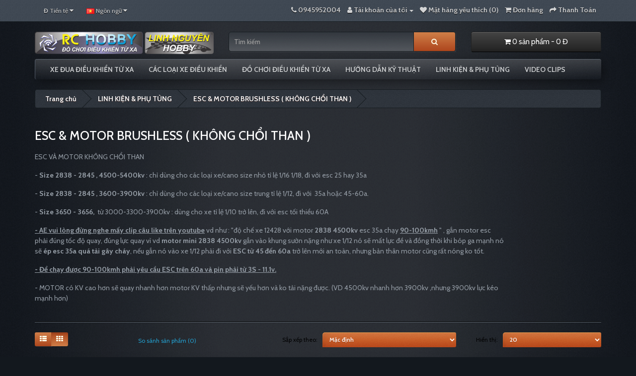

--- FILE ---
content_type: text/html; charset=utf-8
request_url: http://linhnguyenco.com/linhkienrc/esc-motor
body_size: 44470
content:
<!DOCTYPE html>
<!--[if IE]><![endif]-->
<!--[if IE 8 ]><html dir="ltr" lang="vi" class="ie8"><![endif]-->
<!--[if IE 9 ]><html dir="ltr" lang="vi" class="ie9"><![endif]-->
<!--[if (gt IE 9)|!(IE)]><!-->
<html dir="ltr" lang="vi">
<!--<![endif]-->
<head>
<meta charset="UTF-8" />
<meta name="viewport" content="width=device-width, initial-scale=1">
<meta http-equiv="X-UA-Compatible" content="IE=edge">
<title>ESC &amp; MOTOR BRUSHLESS ( KHÔNG CHỔI THAN )</title>
<base href="http://linhnguyenco.com/" /><script src="catalog/view/javascript/jquery/jquery-2.1.1.min.js" type="text/javascript"></script>
<link href="catalog/view/javascript/bootstrap/css/bootstrap.min.css" rel="stylesheet" media="screen" />
<script src="catalog/view/javascript/bootstrap/js/bootstrap.min.js" type="text/javascript"></script>
<link href="catalog/view/javascript/font-awesome/css/font-awesome.min.css" rel="stylesheet" type="text/css" />
<link href="//fonts.googleapis.com/css?family=Open+Sans:400,400i,300,700" rel="stylesheet" type="text/css" />
<link href="catalog/view/theme/dark_velvet/stylesheet/stylesheet.css" rel="stylesheet"><script src="catalog/view/javascript/common.js" type="text/javascript"></script><link href="http://linhnguyenco.com/esc-motor" rel="canonical" /><!-- Google tag (gtag.js) -->
<script async src="https://www.googletagmanager.com/gtag/js?id=G-RR35YML5L8"></script>
<script>
  window.dataLayer = window.dataLayer || [];
  function gtag(){dataLayer.push(arguments);}
  gtag('js', new Date());

  gtag('config', 'G-RR35YML5L8');
</script>

<style>
    html {
  scroll-behavior: smooth;
}
  </style>

<script>
$(window).on('load', function() {

  $(this).impulse();
});
</script>

</head>
<body style="background-color: #13181e;">
    <!----
     <div style="width:100%;background-image: url('http://songdoviet.com/banner-background.jpg');background-color: #2a2a2a;" >
    <div style="width:100%;max-height:200px;align:center;text-align:center;margin:auto;" >
    <a href="http://songdoviet.com" target="blank"><img border="0" alt="Thiết Kế Web" src="http://songdoviet.com/WEB-DESIGN-BANNER.jpg"  style="height:100%;max-width:80%;"></a>
    </div>
  </div>
    ---->
    
      <div class="body_wrap">
    
    
    
    
<nav id="top">
  <div class="container"><div class="pull-left">
  <form action="http://linhnguyenco.com/index.php?route=common/currency/currency" method="post" enctype="multipart/form-data" id="form-currency">
    <div class="btn-group">
      <button class="btn btn-link dropdown-toggle" data-toggle="dropdown"> <strong> Đ</strong> <span class="hidden-xs hidden-sm hidden-md">Tiền tệ</span>&nbsp;<i class="fa fa-caret-down"></i></button>
      <ul class="dropdown-menu">        <li>
          <button class="currency-select btn btn-link btn-block" type="button" name="USD"> $US Dollar</button>
        </li>        <li>
          <button class="currency-select btn btn-link btn-block" type="button" name="VND"> ĐVND</button>
        </li>      </ul>
    </div>
    <input type="hidden" name="code" value="" />
    <input type="hidden" name="redirect" value="http://linhnguyenco.com/linhkienrc/esc-motor" />
  </form>
</div> <div class="pull-left">
  <form action="http://linhnguyenco.com/index.php?route=common/language/language" method="post" enctype="multipart/form-data" id="form-language">
    <div class="btn-group">
      <button class="btn btn-link dropdown-toggle" data-toggle="dropdown"> 
      <img src="catalog/language/vi-vn/vi-vn.png" alt="Vietnamese" title="Vietnamese">      <span class="hidden-xs hidden-sm hidden-md">Ngôn ngữ</span>&nbsp;<i class="fa fa-caret-down"></i></button>
      <ul class="dropdown-menu">        <li>
          <button class="btn btn-link btn-block language-select" type="button" name="vi-vn"><img src="catalog/language/vi-vn/vi-vn.png" alt="Vietnamese" title="Vietnamese" />Vietnamese</button>
        </li>        <li>
          <button class="btn btn-link btn-block language-select" type="button" name="en-gb"><img src="catalog/language/en-gb/en-gb.png" alt="English" title="English" />English</button>
        </li>      </ul>
    </div>
    <input type="hidden" name="code" value="" />
    <input type="hidden" name="redirect" value="http://linhnguyenco.com/linhkienrc/esc-motor" />
  </form>
</div>
    <div id="top-links" class="nav pull-right">
      <ul class="list-inline">
        <li><a href="http://linhnguyenco.com/index.php?route=information/contact"><i class="fa fa-phone"></i></a> <span class="hidden-xs hidden-sm hidden-md">0945952004</span></li>
        <li class="dropdown"><a href="https://linhnguyenco.com/index.php?route=account/account" title="Tài khoản của tôi" class="dropdown-toggle" data-toggle="dropdown"><i class="fa fa-user"></i> <span class="hidden-xs hidden-sm hidden-md">Tài khoản của tôi</span> <span class="caret"></span></a>
          <ul class="dropdown-menu dropdown-menu-right">            <li><a href="https://linhnguyenco.com/index.php?route=account/register">Đăng ký</a></li>
            <li><a href="https://linhnguyenco.com/index.php?route=account/login">Đăng nhập</a></li>          </ul>
        </li>
        <li><a href="https://linhnguyenco.com/index.php?route=account/wishlist" id="wishlist-total" title="Mặt hàng yêu thích (0)"><i class="fa fa-heart"></i> <span class="hidden-xs hidden-sm hidden-md">Mặt hàng yêu thích (0)</span></a></li>
        <li><a href="http://linhnguyenco.com/index.php?route=checkout/cart" title="Đơn hàng"><i class="fa fa-shopping-cart"></i> <span class="hidden-xs hidden-sm hidden-md">Đơn hàng</span></a></li>
        <li><a href="https://linhnguyenco.com/index.php?route=checkout/checkout" title="Thanh Toán"><i class="fa fa-share"></i> <span class="hidden-xs hidden-sm hidden-md">Thanh Toán</span></a></li>
      </ul>
    </div>
  </div>
</nav>
<header>
  <div class="container">
    <div class="row">
      <div class="col-sm-4">
        <div id="logo"><a href="http://linhnguyenco.com/index.php?route=common/home"><img src="http://linhnguyenco.com/image/catalog/logo.png" title="Shop LINH NGUYÊN HOBBY" alt="Shop LINH NGUYÊN HOBBY" class="img-responsive" /></a></div>
      </div>
      <div class="col-sm-5"><div id="search" class="input-group">
  <input type="text" name="search" value="" placeholder="Tìm kiếm" class="form-control input-lg" />
  <span class="input-group-btn">
    <button type="button" class="btn btn-default btn-lg"><i class="fa fa-search"></i></button>
  </span>
</div></div>
      <div class="col-sm-3"><div id="cart" class="btn-group btn-block">
  <button type="button" data-toggle="dropdown" data-loading-text="Đang Xử lý..." class="btn btn-inverse btn-block btn-lg dropdown-toggle"><i class="fa fa-shopping-cart"></i> <span id="cart-total">0 sản phẩm - 0 Đ</span></button>
  <ul class="dropdown-menu pull-right">    <li>
      <p class="text-center">Không có sản phẩm trong giỏ hàng!</p>
    </li>  </ul>
</div>
</div>
    </div>
  </div>
</header><div class="container">
  <nav id="menu" class="navbar">
    <div class="navbar-header"><span id="category" class="visible-xs">Danh mục</span>
      <button type="button" class="btn btn-navbar navbar-toggle" data-toggle="collapse" data-target=".navbar-ex1-collapse"><i class="fa fa-bars"></i></button>
    </div>
    <div class="collapse navbar-collapse navbar-ex1-collapse">
      <ul class="nav navbar-nav">        <li class="dropdown"><a href="http://linhnguyenco.com/xeduadieukhientuxa" class="dropdown-toggle" data-toggle="dropdown">XE ĐUA ĐIỀU KHIỂN TỪ XA</a>
          <div class="dropdown-menu">
            <div class="dropdown-inner">              <ul class="list-unstyled">                <li><a href="http://linhnguyenco.com/xeduadieukhientuxa/ROCK"> XE ĐỊA HÌNH OFFROAD CRAWLER - ROCK CLIMBER</a></li>                <li><a href="http://linhnguyenco.com/xeduadieukhientuxa/ARRMA">ARRMA PRO RACING</a></li>                <li><a href="http://linhnguyenco.com/xeduadieukhientuxa/DHK">DHK RACING PROFESSIONAL</a></li>                <li><a href="http://linhnguyenco.com/xeduadieukhientuxa/xeduamini">DÒNG PHỔ THÔNG - WLTOYS - XK MODELS</a></li>                <li><a href="http://linhnguyenco.com/xeduadieukhientuxa/FSRACING">FS PRO RACING</a></li>                <li><a href="http://linhnguyenco.com/xeduadieukhientuxa/HONGNORRACING">HONGNOR RACING HNR</a></li>                <li><a href="http://linhnguyenco.com/xeduadieukhientuxa/JLB">JLB HOBBY RACING</a></li>                <li><a href="http://linhnguyenco.com/xeduadieukhientuxa/mjx">MJX RC</a></li>                <li><a href="http://linhnguyenco.com/xeduadieukhientuxa/BAJAGIARE">XE CHẠY XĂNG 95 BAJA GIÁ RẺ</a></li>                <li><a href="http://linhnguyenco.com/xeduadieukhientuxa/ZDRACING">XE ĐUA ZD HOBBY RACING</a></li>                <li><a href="http://linhnguyenco.com/xeduadieukhientuxa/xeduadochoitreem">XE ĐUA ĐỒ CHƠI TRẺ EM</a></li>                <li><a href="http://linhnguyenco.com/xeduadieukhientuxa/xechaypinhsp">XE ĐUA CHẠY PIN HISPEED - HSP RACING</a></li>                <li><a href="http://linhnguyenco.com/xeduadieukhientuxa/XECHAYXANG">ROFUN ROVAN SPORT - XE ĐUA CHẠY XĂNG A95</a></li>                <li><a href="http://linhnguyenco.com/xeduadieukhientuxa/hangcaocap">HÀNG CAO CẤP &amp; SIZE LỚN</a></li>              </ul></div>
            <a href="http://linhnguyenco.com/xeduadieukhientuxa" class="see-all">Thấy tất cảXE ĐUA ĐIỀU KHIỂN TỪ XA</a> </div>
        </li>        <li class="dropdown"><a href="http://linhnguyenco.com/XEDIEUKHIEN" class="dropdown-toggle" data-toggle="dropdown">CÁC LOẠI XE ĐIỀU KHIỂN</a>
          <div class="dropdown-menu">
            <div class="dropdown-inner">              <ul class="list-unstyled">                <li><a href="http://linhnguyenco.com/XEDIEUKHIEN/DIEUCANBIET">NHỮNG ĐIỀU CƠ BẢN CẦN BIẾT KHI CHƠI XE</a></li>                <li><a href="http://linhnguyenco.com/XEDIEUKHIEN/phanbiettilexe">PHÂN BIỆT KÍCH THƯỚC TỈ LỆ XE ĐUA RC</a></li>                <li><a href="http://linhnguyenco.com/XEDIEUKHIEN/OFFROAD">XE ĐỊA HÌNH OFFROAD CRAWLER - ROCK CLIMBER</a></li>                <li><a href="http://linhnguyenco.com/XEDIEUKHIEN/xedien-1-8">XE ĐIỆN TỈ LỆ 1/8 - SIZE TIÊU CHUẨN</a></li>                <li><a href="http://linhnguyenco.com/XEDIEUKHIEN/XEDUASIZELON">XE ĐUA TỈ LỆ 1/5 - SIZE KHỦNG LONG</a></li>                <li><a href="http://linhnguyenco.com/XEDIEUKHIEN/xedien-1-10">XE ĐIỆN TỈ LỆ 1/10 - 1/12 - SIZE NHỎ</a></li>                <li><a href="http://linhnguyenco.com/XEDIEUKHIEN/xedien-1-18">XE ĐIỆN TỈ LỆ 1/16 - 1/18 - SIZE TÍ NỊ</a></li>              </ul></div>
            <a href="http://linhnguyenco.com/XEDIEUKHIEN" class="see-all">Thấy tất cảCÁC LOẠI XE ĐIỀU KHIỂN</a> </div>
        </li>        <li class="dropdown"><a href="http://linhnguyenco.com/DOCHOIDIEUKHIENTUXA" class="dropdown-toggle" data-toggle="dropdown">ĐỒ CHƠI ĐIỀU KHIỂN TỪ XA</a>
          <div class="dropdown-menu">
            <div class="dropdown-inner">              <ul class="list-unstyled">                <li><a href="http://linhnguyenco.com/DOCHOIDIEUKHIENTUXA/TAUDIEUKHIENTUXA">TÀU CANO ĐIỀU KHIỂN TỪ XA</a></li>                <li><a href="http://linhnguyenco.com/DOCHOIDIEUKHIENTUXA/XECONGTRINH">XE CÔNG TRÌNH ĐIỀU KHIỂN</a></li>                <li><a href="http://linhnguyenco.com/DOCHOIDIEUKHIENTUXA/XETANGDIEUKHIENTUXA">XE TĂNG ĐIỀU KHIỂN TỪ XA</a></li>                <li><a href="http://linhnguyenco.com/DOCHOIDIEUKHIENTUXA/CRAWLERS">XE ĐỊA HÌNH OFFROAD CRAWLER - ROCK CLIMBER</a></li>              </ul></div>
            <a href="http://linhnguyenco.com/DOCHOIDIEUKHIENTUXA" class="see-all">Thấy tất cảĐỒ CHƠI ĐIỀU KHIỂN TỪ XA</a> </div>
        </li>        <li class="dropdown"><a href="http://linhnguyenco.com/HUONGDANKYTHUAT" class="dropdown-toggle" data-toggle="dropdown">HƯỚNG DẪN KỸ THUẬT</a>
          <div class="dropdown-menu">
            <div class="dropdown-inner">              <ul class="list-unstyled">                <li><a href="http://linhnguyenco.com/HUONGDANKYTHUAT/KIENTHUCCOBAN">KIẾN THỨC CƠ BẢN</a></li>                <li><a href="http://linhnguyenco.com/HUONGDANKYTHUAT/cachsuachuaxe">CÁCH SỬA CHỮA THÁO LẮP XE</a></li>                <li><a href="http://linhnguyenco.com/HUONGDANKYTHUAT/huongdannomay">HƯỚNG DẪN ROĐAI - NỔ MÁY XE NITRO</a></li>                <li><a href="http://linhnguyenco.com/HUONGDANKYTHUAT/HUONGDANBAJA">HƯỚNG DẪN SỬ DỤNG XE BAJA XĂNG 95 &amp; MÁY 2 THÌ</a></li>                <li><a href="http://linhnguyenco.com/HUONGDANKYTHUAT/NANGCAPXE">DỊCH VỤ SỬA CHỮA &amp; NÂNG CẤP XE</a></li>              </ul></div>
            <a href="http://linhnguyenco.com/HUONGDANKYTHUAT" class="see-all">Thấy tất cảHƯỚNG DẪN KỸ THUẬT</a> </div>
        </li>        <li class="dropdown"><a href="http://linhnguyenco.com/linhkienrc" class="dropdown-toggle" data-toggle="dropdown">LINH KIỆN &amp; PHỤ TÙNG</a>
          <div class="dropdown-menu">
            <div class="dropdown-inner">              <ul class="list-unstyled">                <li><a href="http://linhnguyenco.com/linhkienrc/banhxedua">BÁNH XE ĐUA - CAR WHEELS &amp; TIRES</a></li>                <li><a href="http://linhnguyenco.com/linhkienrc/remote-controller-txrx">Bộ điều khiển TX RX - Remote controller</a></li>                <li><a href="http://linhnguyenco.com/linhkienrc/carbody">BODY XE - CAR BODY - VỎ NGOÀI THAY THẾ CHO XE</a></li>                <li><a href="http://linhnguyenco.com/linhkienrc/esc-motor">ESC &amp; MOTOR BRUSHLESS ( KHÔNG CHỔI THAN )</a></li>                <li><a href="http://linhnguyenco.com/linhkienrc/denled">Phụ kiện &amp; đèn LED</a></li>                <li><a href="http://linhnguyenco.com/linhkienrc/LINHKIENTAU">PHỤ TÙNG LINH KIỆN TÀU CANO</a></li>                <li><a href="http://linhnguyenco.com/linhkienrc/PHUTUNGXEBAJA">PHỤ TÙNG XE BAJA 1/5 MÁY XĂNG 95</a></li>                <li><a href="http://linhnguyenco.com/linhkienrc/PHUTUNGXETANG">PHỤ TÙNG XE TĂNG - XE XÚC</a></li>                <li><a href="http://linhnguyenco.com/linhkienrc/PHUTUNG110">PHỤ TÙNG XE TỈ LỆ 1/10</a></li>                <li><a href="http://linhnguyenco.com/linhkienrc/PHUTUNG112">PHỤ TÙNG XE TỈ LỆ 1/12</a></li>                <li><a href="http://linhnguyenco.com/linhkienrc/PHUTUNG118">PHỤ TÙNG XE TỈ LỆ 1/18</a></li>                <li><a href="http://linhnguyenco.com/linhkienrc/PHUTUNG18">PHỤ TÙNG XE TỈ LỆ 1/8</a></li>                <li><a href="http://linhnguyenco.com/linhkienrc/pinsac">PIN &amp; SẠC - BATTERY &amp; CHARGER</a></li>                <li><a href="http://linhnguyenco.com/linhkienrc/SERVO">SERVO - SERVO GA - SERVO BẺ LÁI</a></li>                <li><a href="http://linhnguyenco.com/index.php?route=product/category&amp;path=25_29">LINH KIỆN FLYCAM</a></li>                <li><a href="http://linhnguyenco.com/linhkienrc/linhkienxedua">LINH KIỆN XE ĐUA - RC CAR PARTS</a></li>              </ul></div>
            <a href="http://linhnguyenco.com/linhkienrc" class="see-all">Thấy tất cảLINH KIỆN &amp; PHỤ TÙNG</a> </div>
        </li>        <li class="dropdown"><a href="http://linhnguyenco.com/video" class="dropdown-toggle" data-toggle="dropdown">VIDEO CLIPS</a>
          <div class="dropdown-menu">
            <div class="dropdown-inner">              <ul class="list-unstyled">                <li><a href="http://linhnguyenco.com/video/CHOIXECONGTRINH">CHƠI XE CÔNG TRÌNH</a></li>                <li><a href="http://linhnguyenco.com/video/CHOIXETANG">CHƠI XE TĂNG</a></li>                <li><a href="http://linhnguyenco.com/index.php?route=product/category&amp;path=140_141">TEAM RC PHẠM HÙNG CŨ</a></li>                <li><a href="http://linhnguyenco.com/index.php?route=product/category&amp;path=140_142">TEAM TÀU RC NHÀ BÈ</a></li>                <li><a href="http://linhnguyenco.com/video/cliptest">VIDEO CLIP TEST XE</a></li>                <li><a href="http://linhnguyenco.com/video/CLBXEDUA">TEAM RC NAM SÀI GÒN</a></li>              </ul></div>
            <a href="http://linhnguyenco.com/video" class="see-all">Thấy tất cảVIDEO CLIPS</a> </div>
        </li>      </ul>
    </div>
  </nav>
</div> 

<div id="product-category" class="container">
  <ul class="breadcrumb">    <li><a href="http://linhnguyenco.com/index.php?route=common/home">Trang chủ</a></li>    <li><a href="http://linhnguyenco.com/linhkienrc">LINH KIỆN &amp; PHỤ TÙNG</a></li>    <li><a href="http://linhnguyenco.com/linhkienrc/esc-motor">ESC &amp; MOTOR BRUSHLESS ( KHÔNG CHỔI THAN )</a></li>  </ul>
  <div class="row">    <div id="content" class="col-sm-12">
      <h2>ESC &amp; MOTOR BRUSHLESS ( KHÔNG CHỔI THAN )</h2>      <div class="row">        <div class="col-sm-10"><p>ESC VÀ MOTOR KHÔNG CHỔI THAN</p><p>-&nbsp;<span style="font-weight: bold;">Size 2838 - 2845 , 4500-5400kv</span>&nbsp;: chỉ dùng cho các loại xe/cano size nhỏ tỉ lệ 1/16 1/18, đi với esc 25 hay 35a</p><p>-&nbsp;<span style="font-weight: bold;">Size 2838 - 2845 , 3600-3900kv</span>&nbsp;: chỉ dùng cho các loại xe/cano size trung tỉ lệ 1/12, đi với&nbsp; 35a hoặc 45-60a.<br></p><p>-&nbsp;<span style="font-weight: bold;">Size 3650 - 3656,</span>&nbsp; từ 3000-3300-3900kv : dùng cho xe tỉ lệ 1/10 trở lên, đi với esc tối thiểu 60A</p><p><span style="font-weight: bold; text-decoration-line: underline;">- AE vui lòng đừng nghe mấy clip câu like trên youtube</span>&nbsp;vd như : "độ chế xe 12428 với motor<span style="font-weight: bold;">&nbsp;2838 4500kv</span>&nbsp;esc 35a chạy&nbsp;<span style="font-weight: bold; text-decoration-line: underline;">90-100kmh</span>&nbsp;" , gắn motor esc phải đúng tốc độ quay, đúng lực quay vì vd&nbsp;<span style="font-weight: bold;">motor mini 2838 4500kv</span>&nbsp;gắn vào khung sườn nặng như xe 1/12 nó sẽ mất lực đề và đồng thời khi bóp ga mạnh nó sẽ<span style="font-weight: bold;">&nbsp;ép esc 35a quá tải gây cháy</span>, nếu gắn nó vào xe 1/12 phải đi với&nbsp;<span style="font-weight: bold;">ESC từ 45 đến 60a&nbsp;</span>trở lên mới an toàn, nhưng bản thân motor cũng rất nóng ko tốt.</p><p><span style="font-weight: bold; text-decoration-line: underline;">- Để chạy được 90-100kmh phải yêu cầu ESC trên 60a và pin phải từ 3S - 11.1v.</span></p><p>- MOTOR có KV cao hơn sẽ quay nhanh hơn motor KV thấp nhưng sẽ yếu hơn và ko tải nặng được. (VD 4500kv nhanh hơn 3900kv ,nhưng 3900kv lực kéo mạnh hơn)</p></div></div>
      <hr>      <div class="row">
        <div class="col-md-2 col-sm-6 hidden-xs">
          <div class="btn-group btn-group-sm">
            <button type="button" id="list-view" class="btn btn-default" data-toggle="tooltip" title="Danh sách"><i class="fa fa-th-list"></i></button>
            <button type="button" id="grid-view" class="btn btn-default" data-toggle="tooltip" title="Lưới sản phẩm"><i class="fa fa-th"></i></button>
          </div>
        </div>
        <div class="col-md-3 col-sm-6">
          <div class="form-group"><a href="http://linhnguyenco.com/index.php?route=product/compare" id="compare-total" class="btn btn-link">So sánh sản phẩm (0)</a></div>
        </div>
        <div class="col-md-4 col-xs-6">
          <div class="form-group input-group input-group-sm">
            <label class="input-group-addon" for="input-sort">Sắp xếp theo:</label>
            <select id="input-sort" class="form-control" onchange="location = this.value;">              
              
              
              <option value="http://linhnguyenco.com/linhkienrc/esc-motor?sort=p.sort_order&amp;order=ASC">Mặc định</option>              
              
              
              <option value="http://linhnguyenco.com/linhkienrc/esc-motor?sort=pd.name&amp;order=ASC">Tên (A - Z)</option>              
              
              
              <option value="http://linhnguyenco.com/linhkienrc/esc-motor?sort=pd.name&amp;order=DESC">Tên (Z - A)</option>              
              
              
              <option value="http://linhnguyenco.com/linhkienrc/esc-motor?sort=p.price&amp;order=ASC">Giá (Thấp &gt; Cao)</option>              
              
              
              <option value="http://linhnguyenco.com/linhkienrc/esc-motor?sort=p.price&amp;order=DESC">Giá (Cao &gt; Thấp)</option>              
              
              
              <option value="http://linhnguyenco.com/linhkienrc/esc-motor?sort=p.model&amp;order=ASC">Kiểu (A - Z)</option>              
              
              
              <option value="http://linhnguyenco.com/linhkienrc/esc-motor?sort=p.model&amp;order=DESC">Kiểu (Z - A)</option>            
            
            
            </select>
          </div>
        </div>
        <div class="col-md-3 col-xs-6">
          <div class="form-group input-group input-group-sm">
            <label class="input-group-addon" for="input-limit">Hiển thị:</label>
            <select id="input-limit" class="form-control" onchange="location = this.value;">              
              
              
              <option value="http://linhnguyenco.com/linhkienrc/esc-motor?limit=20" selected="selected">20</option>              
              
              
              <option value="http://linhnguyenco.com/linhkienrc/esc-motor?limit=25">25</option>              
              
              
              <option value="http://linhnguyenco.com/linhkienrc/esc-motor?limit=50">50</option>              
              
              
              <option value="http://linhnguyenco.com/linhkienrc/esc-motor?limit=75">75</option>              
              
              
              <option value="http://linhnguyenco.com/linhkienrc/esc-motor?limit=100">100</option>            
            
            
            </select>
          </div>
        </div>
      </div>
      <div class="row">        <div class="product-layout product-list col-xs-6 col-sm-6" style=" max-width:50%" >
          <div class="product-thumb" style="height:430px;">
            <div class="image"><a href="http://linhnguyenco.com/linhkienrc/esc-motor/escmax8"><img src="http://linhnguyenco.com/image/cache/catalog/pt%20mar%20x%201-400x400.jpg" alt="ESC Hobbywing Max 8 RTR 150A brushless cho xe đua 1/8" title="ESC Hobbywing Max 8 RTR 150A brushless cho xe đua 1/8" class="img-responsive" /></a></div>
            <div>
              <div class="caption">                <p class="price">2.455.000 Đ </p>             
                <h4><a href="http://linhnguyenco.com/linhkienrc/esc-motor/escmax8">ESC Hobbywing Max 8 RTR 150A brushless cho xe đua 1/8</a></h4>
                
               
                
                 </div>
              
            </div>
          </div>
        </div>        <div class="product-layout product-list col-xs-6 col-sm-6" style=" max-width:50%" >
          <div class="product-thumb" style="height:430px;">
            <div class="image"><a href="http://linhnguyenco.com/linhkienrc/esc-motor/4082-2000kv"><img src="http://linhnguyenco.com/image/cache/catalog/motor%204082%202000kv-400x400.jpg" alt="Motor TFL SSS size 4082 2000kv cho tàu 80 85 trở lên" title="Motor TFL SSS size 4082 2000kv cho tàu 80 85 trở lên" class="img-responsive" /></a></div>
            <div>
              <div class="caption">                <p class="price">1.799.000 Đ </p>             
                <h4><a href="http://linhnguyenco.com/linhkienrc/esc-motor/4082-2000kv">Motor TFL SSS size 4082 2000kv cho tàu 80 85 trở lên</a></h4>
                
               
                
                 </div>
              
            </div>
          </div>
        </div>        <div class="product-layout product-list col-xs-6 col-sm-6" style=" max-width:50%" >
          <div class="product-thumb" style="height:430px;">
            <div class="image"><a href="http://linhnguyenco.com/linhkienrc/esc-motor/seaking120a"><img src="http://linhnguyenco.com/image/cache/catalog/esc%20seaking%20120a-400x400.jpg" alt="ESC Hobbywing Seaking V3 RTR 120A cho tàu lớn max 6s 22.2v" title="ESC Hobbywing Seaking V3 RTR 120A cho tàu lớn max 6s 22.2v" class="img-responsive" /></a></div>
            <div>
              <div class="caption">                <p class="price">1.705.000 Đ </p>             
                <h4><a href="http://linhnguyenco.com/linhkienrc/esc-motor/seaking120a">ESC Hobbywing Seaking V3 RTR 120A cho tàu lớn max 6s 22.2v</a></h4>
                
               
                
                 </div>
              
            </div>
          </div>
        </div>        <div class="product-layout product-list col-xs-6 col-sm-6" style=" max-width:50%" >
          <div class="product-thumb" style="height:430px;">
            <div class="image"><a href="http://linhnguyenco.com/linhkienrc/esc-motor/sc8"><img src="http://linhnguyenco.com/image/cache/catalog/esc-sc8%20(2)-400x400.jpg" alt="ESC Hobbywing SC8_RTR 120A chống nước Max lipo 4s 14.8v" title="ESC Hobbywing SC8_RTR 120A chống nước Max lipo 4s 14.8v" class="img-responsive" /></a></div>
            <div>
              <div class="caption">                <p class="price">1.199.000 Đ </p>             
                <h4><a href="http://linhnguyenco.com/linhkienrc/esc-motor/sc8">ESC Hobbywing SC8_RTR 120A chống nước Max lipo 4s 14.8v</a></h4>
                
               
                
                 </div>
              
            </div>
          </div>
        </div>        <div class="product-layout product-list col-xs-6 col-sm-6" style=" max-width:50%" >
          <div class="product-thumb" style="height:430px;">
            <div class="image"><a href="http://linhnguyenco.com/linhkienrc/esc-motor?product_id=561"><img src="http://linhnguyenco.com/image/cache/catalog/3650-400x400.jpg" alt="Mô tơ không chổi than 3650 cốt 3.17 ly kèm 60A ESC cho xe 1/10" title="Mô tơ không chổi than 3650 cốt 3.17 ly kèm 60A ESC cho xe 1/10" class="img-responsive" /></a></div>
            <div>
              <div class="caption">                <p class="price">999.000 Đ </p>             
                <h4><a href="http://linhnguyenco.com/linhkienrc/esc-motor?product_id=561">Mô tơ không chổi than 3650 cốt 3.17 ly kèm 60A ESC cho xe 1/10</a></h4>
                
               
                
                 </div>
              
            </div>
          </div>
        </div>        <div class="product-layout product-list col-xs-6 col-sm-6" style=" max-width:50%" >
          <div class="product-thumb" style="height:430px;">
            <div class="image"><a href="http://linhnguyenco.com/linhkienrc/esc-motor?product_id=560"><img src="http://linhnguyenco.com/image/cache/catalog/3660-400x400.jpg" alt="Mô tơ không chổi than 3660 cốt 5 ly kèm 80A ESC cho xe 1/8 1/10" title="Mô tơ không chổi than 3660 cốt 5 ly kèm 80A ESC cho xe 1/8 1/10" class="img-responsive" /></a></div>
            <div>
              <div class="caption">                <p class="price">1.299.000 Đ </p>             
                <h4><a href="http://linhnguyenco.com/linhkienrc/esc-motor?product_id=560">Mô tơ không chổi than 3660 cốt 5 ly kèm 80A ESC cho xe 1/8 1/10</a></h4>
                
               
                
                 </div>
              
            </div>
          </div>
        </div>        <div class="product-layout product-list col-xs-6 col-sm-6" style=" max-width:50%" >
          <div class="product-thumb" style="height:430px;">
            <div class="image"><a href="http://linhnguyenco.com/linhkienrc/esc-motor?product_id=512"><img src="http://linhnguyenco.com/image/cache/catalog/20180929_145339-400x400.jpg" alt="Motor mini 2838 3600kv 4500kv Sensorless Brushless Waterproof cốt 3mm và ESC Waterproof 35A" title="Motor mini 2838 3600kv 4500kv Sensorless Brushless Waterproof cốt 3mm và ESC Waterproof 35A" class="img-responsive" /></a></div>
            <div>
              <div class="caption">                <p class="price">750.000 Đ </p>             
                <h4><a href="http://linhnguyenco.com/linhkienrc/esc-motor?product_id=512">Motor mini 2838 3600kv 4500kv Sensorless Brushless Waterproof cốt 3mm và ESC Waterproof 35A</a></h4>
                
               
                
                 </div>
              
            </div>
          </div>
        </div>        <div class="product-layout product-list col-xs-6 col-sm-6" style=" max-width:50%" >
          <div class="product-thumb" style="height:430px;">
            <div class="image"><a href="http://linhnguyenco.com/linhkienrc/esc-motor?product_id=489"><img src="http://linhnguyenco.com/image/cache/catalog/20180512_134931-400x400.jpg" alt="Motor mini 2845 Motor 3930KV Sensorless Brushless Waterproof cốt 3mm " title="Motor mini 2845 Motor 3930KV Sensorless Brushless Waterproof cốt 3mm " class="img-responsive" /></a></div>
            <div>
              <div class="caption">                <p class="price">400.000 Đ </p>             
                <h4><a href="http://linhnguyenco.com/linhkienrc/esc-motor?product_id=489">Motor mini 2845 Motor 3930KV Sensorless Brushless Waterproof cốt 3mm </a></h4>
                
               
                
                 </div>
              
            </div>
          </div>
        </div>        <div class="product-layout product-list col-xs-6 col-sm-6" style=" max-width:50%" >
          <div class="product-thumb" style="height:430px;">
            <div class="image"><a href="http://linhnguyenco.com/linhkienrc/esc-motor?product_id=481"><img src="http://linhnguyenco.com/image/cache/catalog/motor%202845-400x400.jpg" alt="Motor &amp; ESC mini 2845 Motor 3900KV- 3930KV Sensorless Brushless Waterproof 35A ESC cốt 3mm " title="Motor &amp; ESC mini 2845 Motor 3900KV- 3930KV Sensorless Brushless Waterproof 35A ESC cốt 3mm " class="img-responsive" /></a></div>
            <div>
              <div class="caption">                <p class="price">750.000 Đ </p>             
                <h4><a href="http://linhnguyenco.com/linhkienrc/esc-motor?product_id=481">Motor &amp; ESC mini 2845 Motor 3900KV- 3930KV Sensorless Brushless Waterproof 35A ESC cốt 3mm </a></h4>
                
               
                
                 </div>
              
            </div>
          </div>
        </div>        <div class="product-layout product-list col-xs-6 col-sm-6" style=" max-width:50%" >
          <div class="product-thumb" style="height:430px;">
            <div class="image"><a href="http://linhnguyenco.com/linhkienrc/esc-motor?product_id=480"><img src="http://linhnguyenco.com/image/cache/catalog/motor%202445-400x400.jpg" alt="Motor mini 2445 Sensorless Brushless Waterproof 3600kv/4600kv/5400kv cho xe 1/16 1/18 cốt 2.13 mm " title="Motor mini 2445 Sensorless Brushless Waterproof 3600kv/4600kv/5400kv cho xe 1/16 1/18 cốt 2.13 mm " class="img-responsive" /></a></div>
            <div>
              <div class="caption">                <p class="price">500.000 Đ </p>             
                <h4><a href="http://linhnguyenco.com/linhkienrc/esc-motor?product_id=480">Motor mini 2445 Sensorless Brushless Waterproof 3600kv/4600kv/5400kv cho xe 1/16 1/18 cốt 2.13 mm </a></h4>
                
               
                
                 </div>
              
            </div>
          </div>
        </div>        <div class="product-layout product-list col-xs-6 col-sm-6" style=" max-width:50%" >
          <div class="product-thumb" style="height:430px;">
            <div class="image"><a href="http://linhnguyenco.com/linhkienrc/esc-motor?product_id=479"><img src="http://linhnguyenco.com/image/cache/catalog/motor%202435-400x400.jpg" alt="Motor mini Racerstar 2435 Motor Brushless Waterproof Sensorless 4800 cốt 2.0mm " title="Motor mini Racerstar 2435 Motor Brushless Waterproof Sensorless 4800 cốt 2.0mm " class="img-responsive" /></a></div>
            <div>
              <div class="caption">                <p class="price">345.000 Đ </p>             
                <h4><a href="http://linhnguyenco.com/linhkienrc/esc-motor?product_id=479">Motor mini Racerstar 2435 Motor Brushless Waterproof Sensorless 4800 cốt 2.0mm </a></h4>
                
               
                
                 </div>
              
            </div>
          </div>
        </div>        <div class="product-layout product-list col-xs-6 col-sm-6" style=" max-width:50%" >
          <div class="product-thumb" style="height:430px;">
            <div class="image"><a href="http://linhnguyenco.com/linhkienrc/esc-motor?product_id=473"><img src="http://linhnguyenco.com/image/cache/catalog/TSKY%202-400x400.jpg" alt="ESC DỎM : TSKY 120A BÁN GIÁ RẺ - VÌ SAO RẺ ?" title="ESC DỎM : TSKY 120A BÁN GIÁ RẺ - VÌ SAO RẺ ?" class="img-responsive" /></a></div>
            <div>
              <div class="caption">                <p class="price">450.000 Đ </p>             
                <h4><a href="http://linhnguyenco.com/linhkienrc/esc-motor?product_id=473">ESC DỎM : TSKY 120A BÁN GIÁ RẺ - VÌ SAO RẺ ?</a></h4>
                
               
                
                 </div>
              
            </div>
          </div>
        </div>        <div class="product-layout product-list col-xs-6 col-sm-6" style=" max-width:50%" >
          <div class="product-thumb" style="height:430px;">
            <div class="image"><a href="http://linhnguyenco.com/linhkienrc/esc-motor?product_id=449"><img src="http://linhnguyenco.com/image/cache/catalog/20171110_143609-400x400.jpg" alt="Nhông &amp; motor &amp; esc &amp; servo nâng cấp cho Wltoy 1/18 1/12 subotech Fy 03 Giá trên từng hình." title="Nhông &amp; motor &amp; esc &amp; servo nâng cấp cho Wltoy 1/18 1/12 subotech Fy 03 Giá trên từng hình." class="img-responsive" /></a></div>
            <div>
              <div class="caption">                <p class="price">0 Đ </p>             
                <h4><a href="http://linhnguyenco.com/linhkienrc/esc-motor?product_id=449">Nhông &amp; motor &amp; esc &amp; servo nâng cấp cho Wltoy 1/18 1/12 subotech Fy 03 Giá trên từng hình.</a></h4>
                
               
                
                 </div>
              
            </div>
          </div>
        </div>        <div class="product-layout product-list col-xs-6 col-sm-6" style=" max-width:50%" >
          <div class="product-thumb" style="height:430px;">
            <div class="image"><a href="http://linhnguyenco.com/linhkienrc/esc-motor?product_id=422"><img src="http://linhnguyenco.com/image/cache/catalog/18920383_715214048666994_3478290915514381030_n-400x400.jpg" alt="Motor micro brushless 4800kv cho xe 1/12 1/16 1/18 wltoys subotech" title="Motor micro brushless 4800kv cho xe 1/12 1/16 1/18 wltoys subotech" class="img-responsive" /></a></div>
            <div>
              <div class="caption">                <p class="price">345.000 Đ </p>             
                <h4><a href="http://linhnguyenco.com/linhkienrc/esc-motor?product_id=422">Motor micro brushless 4800kv cho xe 1/12 1/16 1/18 wltoys subotech</a></h4>
                
               
                
                 </div>
              
            </div>
          </div>
        </div>        <div class="product-layout product-list col-xs-6 col-sm-6" style=" max-width:50%" >
          <div class="product-thumb" style="height:430px;">
            <div class="image"><a href="http://linhnguyenco.com/linhkienrc/esc-motor?product_id=308"><img src="http://linhnguyenco.com/image/cache/catalog/hsp-3650%20-400x400.jpg" alt="HiSpeed 1/10 3650 2720KV/3300KV 4 Poles Brushless Motor" title="HiSpeed 1/10 3650 2720KV/3300KV 4 Poles Brushless Motor" class="img-responsive" /></a></div>
            <div>
              <div class="caption">                <p class="price">800.000 Đ </p>             
                <h4><a href="http://linhnguyenco.com/linhkienrc/esc-motor?product_id=308">HiSpeed 1/10 3650 2720KV/3300KV 4 Poles Brushless Motor</a></h4>
                
               
                
                 </div>
              
            </div>
          </div>
        </div>        <div class="product-layout product-list col-xs-6 col-sm-6" style=" max-width:50%" >
          <div class="product-thumb" style="height:430px;">
            <div class="image"><a href="http://linhnguyenco.com/linhkienrc/esc-motor?product_id=307"><img src="http://linhnguyenco.com/image/cache/catalog/07794-400x400.jpg" alt="Redcat Racing HW-S5-RTR Hobbywing Brushless ESC 150A" title="Redcat Racing HW-S5-RTR Hobbywing Brushless ESC 150A" class="img-responsive" /></a></div>
            <div>
              <div class="caption">                <p class="price">1.800.000 Đ </p>             
                <h4><a href="http://linhnguyenco.com/linhkienrc/esc-motor?product_id=307">Redcat Racing HW-S5-RTR Hobbywing Brushless ESC 150A</a></h4>
                
               
                
                 </div>
              
            </div>
          </div>
        </div> </div>
      <div class="row">
        <div class="col-sm-6 text-left"></div>
        <div class="col-sm-6 text-right">Hiển thị 1 đến 16 trong 16 (1 Trang)</div>
      </div><div>  <h2>THÔNG TIN LIÊN HỆ:</h2><div style="text-align: center; background: rgb(0, 0, 0); padding: 15px;"><h1 style="font-size: 18.2px; font-family: &quot;Open Sans&quot;, sans-serif; color: rgb(0, 0, 0);"><span style="font-weight: bold; color: rgb(0, 255, 255);">CHÀO MỪNG QUÝ KHÁCH ĐẾN VỚI LINH NGUYÊN HOBBY SHOP</span></h1><h1><p style="font-size: 13px; text-align: left;"><a href="http://www.youtube.com/c/NguyenLinhCompany/" target="_blank" style="font-weight: bold;"><font color="#ffffff">KÊNH YOUTUBE :</font></a></p><p style="font-size: 13px; text-align: left;"><a href="http://www.youtube.com/c/NguyenLinhCompany/" target="_blank" style="font-weight: bold;"><font color="#ffffff">youtube/c/NguyenLinhCompany/</font></a></p><p style="font-size: 13px; text-align: left;"><a href="http://www.youtube.com/c/NguyenLinhCompany/" target="_blank" style="font-weight: bold;"></a><a href="https://youtube.com/@linhnguyenhobbyshop/" style="background-color: rgb(0, 0, 0);"><b>https://youtube.com/@linhnguyenhobbyshop/</b></a><font color="#ffffff"></font></p><p style="font-size: 13px; text-align: left;"><font color="#ffff00"><b><u>Kênh TIKTOK<br></u></b><span style="font-family: inherit; font-size: 33px;"><span style="font-size: 13px;"><b><a href="https://www.tiktok.com/@linhnguyenhobby" target="_blank">https://www.tiktok.com/@linhnguyenhobby</a></b></span></span></font></p><p style="font-size: 13px; text-align: left;"><span style="color: rgb(255, 255, 0); font-weight: bold; text-decoration-line: underline;">ĐC shop :</span></p><p style="text-align: left;"><b style="color: rgb(255, 255, 0); font-family: inherit; font-size: 13px; text-align: center;">- Mua h</b><span style="text-align: center; font-size: 13px;"><font color="#ffff00"><b>àng:&nbsp;</b></font></span><b style="font-family: inherit; color: rgb(255, 255, 0); font-size: 13px; text-align: center;">824/17 Sư Vạn Hạnh, P13 Q10, TPHCM ( mở cửa từ 10g sáng đến 8g tối )</b></p><p style="font-size: 13px; text-align: left;"><b style="color: rgb(255, 255, 0); font-family: inherit; text-align: center;">Hotline / zalo : 0908.489964 -&nbsp; 094.595.2004</b></p><p style="font-size: 13px; text-align: left;"><span style="font-family: inherit; text-align: center; font-weight: 700;"><font color="#ffffff">Hướng dẫn đi đến shop:</font></span></p><p style="font-size: 13px; text-align: left;"><span style="font-family: inherit; text-align: center;"><font color="#ffffff">- Quận 10 : shop bên hông trường Đại Học Ngoại Ngữ Tin Học, qua cổng trường mầm non ngay ngã ba quẹo trái đi vô, số nhà 824/17 tiệm đồ chơi có bảng RC Hobby.</font></span></p></h1></div><div><iframe src="https://www.google.com/maps/embed?pb=!1m18!1m12!1m3!1d8548.363879500921!2d106.66552442394268!3d10.777404323865827!2m3!1f0!2f0!3f0!3m2!1i1024!2i768!4f13.1!3m3!1m2!1s0x31752fb369563ea5%3A0xc983267207f9872d!2zQ-G7rWEgaMOgbmcgxJDhu5MgQ2jGoWkgxJFp4buBdSBraGnhu4NuIHThu6sgeGEgTGluaCBOZ3V5w6puIFJDIEhvYmJ5IFNob3A!5e0!3m2!1svi!2s!4v1709022462528!5m2!1svi!2s" width="100%" height="450" allowfullscreen="" loading="lazy" referrerpolicy="no-referrer-when-downgrade" style="border-width: 0px; border-style: initial;"></iframe></div><div><br></div><div><iframe src="https://www.google.com/maps/embed?pb=!1m18!1m12!1m3!1d125451.79502195753!2d106.68841644383215!3d10.706026872966625!2m3!1f0!2f0!3f0!3m2!1i1024!2i768!4f13.1!3m3!1m2!1s0x31752edba2f9857f%3A0x864bd3b52905e153!2sLINH%20NGUYEN%20HOBBY!5e0!3m2!1svi!2s!4v1760537440101!5m2!1svi!2s" width="100%" height="450" allowfullscreen="" loading="lazy" referrerpolicy="no-referrer-when-downgrade" style="border-width: 0px; border-style: initial;"></iframe></div></div>
</div></div>
</div><footer>
  <div class="container">
    <div class="row">      <div class="col-sm-3">
        <h5>Thông tin</h5>
        <ul class="list-unstyled">          <li><a href="http://linhnguyenco.com/clb-xeduadieukhien">CÂU LẠC BỘ XE ĐUA ĐIỀU KHIỂN</a></li>          <li><a href="http://linhnguyenco.com/PHANMEMLED">PHẦN MỀM LED &amp; LED DISCO</a></li>          <li><a href="http://linhnguyenco.com/video-demo">VIDEO DEMO - CLIP ĐUA XE ĐIỀU KHIỂN</a></li>        </ul>
      </div>      <div class="col-sm-3">
        <h5>Chăm sóc khách hàng</h5>
        <ul class="list-unstyled">
          <li><a href="http://linhnguyenco.com/index.php?route=information/contact">Liên hệ</a></li>
          <li><a href="https://linhnguyenco.com/index.php?route=account/return/add">Trả hàng</a></li>
          <li><a href="http://linhnguyenco.com/index.php?route=information/sitemap">Sơ đồ trang</a></li>
        </ul>
      </div>
      <div class="col-sm-3">
        <h5>Chức năng khác</h5>
        <ul class="list-unstyled">
          <li><a href="http://linhnguyenco.com/index.php?route=product/manufacturer">Thương hiệu - hãng</a></li>
          <li><a href="https://linhnguyenco.com/index.php?route=account/voucher">Phiếu quà tặng</a></li>
          <li><a href="https://linhnguyenco.com/index.php?route=affiliate/login">Đại lý</a></li>
          <li><a href="http://linhnguyenco.com/index.php?route=product/special">Khuyến mãi</a></li>
        </ul>
      </div>
      <div class="col-sm-3">
        <h5>Tài khoản của tôi</h5>
        <ul class="list-unstyled">
          <li><a href="https://linhnguyenco.com/index.php?route=account/account">Tài khoản của tôi</a></li>
          <li><a href="https://linhnguyenco.com/index.php?route=account/order">Lịch sử đơn hàng</a></li>
          <li><a href="https://linhnguyenco.com/index.php?route=account/wishlist">Danh sách yêu thích</a></li>
          <li><a href="https://linhnguyenco.com/index.php?route=account/newsletter">Thư thông báo</a></li>
        </ul>
      </div>
    </div>
    <hr>
    <p>LINH NGUYÊN RC HOBBY SHOP <br /> Shop LINH NGUYÊN HOBBY &copy; 2026 - Since 2012</p>
     <p>Website chỉ có chức năng giới thiệu sản phẩm, không có chức năng bán hàng trực tuyến.</p>
  </div>
</footer>

<!----
 <div style="width:100%;background-image: url('http://songdoviet.com/banner-background.jpg');background-color: #2a2a2a;" >
    <div style="width:100%;max-height:200px;align:center;text-align:center;margin:auto;" >
    <a href="http://songdoviet.com" target="blank"><img border="0" alt="Thiết Kế Web" src="http://songdoviet.com/WEB-DESIGN-BANNER.jpg"  style="height:100%;max-width:80%;"></a>
    </div>
  </div>
--->





</div><!-- body_wrap -->


</body></html> 


--- FILE ---
content_type: text/css
request_url: http://linhnguyenco.com/catalog/view/theme/dark_velvet/stylesheet/stylesheet.css
body_size: 59891
content:
@import url(https://fonts.googleapis.com/css?family=Cabin:400,500,600,700,400italic,500italic,600italic,700italic);

body {
	font-family: 'Cabin', sans-serif;
	font-weight: 600;
  color:#959da6; 
 /* color:#fff;*/
	font-size:14px;
	position:relative;
	background: url(images/bg.png);
}
input, textarea {
	color:#000;
}

.body_wrap{
    background: url([data-uri]);
    background: -moz-linear-gradient(left,  rgba(255,255,255,0) 0%, rgba(255,255,255,0) 1%, rgba(255,255,255,0.1) 35%, rgba(255,255,255,0.1) 65%, rgba(255,255,255,0) 100%);
    background: -webkit-gradient(linear, left top, right top, color-stop(0%,rgba(255,255,255,0)), color-stop(1%,rgba(255,255,255,0)), color-stop(35%,rgba(255,255,255,0.1)), color-stop(65%,rgba(255,255,255,0.1)), color-stop(100%,rgba(255,255,255,0)));
    background: -webkit-linear-gradient(left,  rgba(255,255,255,0) 0%,rgba(255,255,255,0) 1%,rgba(255,255,255,0.1) 35%,rgba(255,255,255,0.1) 65%,rgba(255,255,255,0) 100%);
    background: -o-linear-gradient(left,  rgba(255,255,255,0) 0%,rgba(255,255,255,0) 1%,rgba(255,255,255,0.1) 35%,rgba(255,255,255,0.1) 65%,rgba(255,255,255,0) 100%);
    background: -ms-linear-gradient(left,  rgba(255,255,255,0) 0%,rgba(255,255,255,0) 1%,rgba(255,255,255,0.1) 35%,rgba(255,255,255,0.1) 65%,rgba(255,255,255,0) 100%);
    background: linear-gradient(to right,  rgba(255,255,255,0) 0%,rgba(255,255,255,0) 1%,rgba(255,255,255,0.1) 35%,rgba(255,255,255,0.1) 65%,rgba(255,255,255,0) 100%);
    filter: progid:DXImageTransform.Microsoft.gradient( startColorstr='#00ffffff', endColorstr='#00ffffff',GradientType=1 );
    width: 100%;
    height: 100%;
}

h1, h2, h3, h4, h5, h6 {
	color: #444;
}
/* default font size */
.fa {
	font-size: 14px;
}
/* Override the bootstrap defaults */
h1 {
	font-size: 33px;
}
h2 {
	font-size: 27px;
}
h3 {
	font-size: 21px;
}
h4 {
	font-size: 15px;
}
h5 {
	font-size: 12px;
}
h6 {
	font-size: 10.2px;
}

.foo{
	font-size: 11px;
  text-transform: uppercase;
	color:#808e9e;
	text-shadow:1px 1px 1px rgba(0,0,0,0.5);
  margin:25px 0;
}

a {
	color: #fff;
  cursor:pointer;
}
a:hover {
  color: #fff;
	text-decoration: none;
}

legend {
  color: #fff;
	font-size: 18px;
	padding: 7px 0px;
  border-color: #000;
}
label {
	font-size: 12px;
	font-weight: normal;
}
select.form-control, textarea.form-control, input[type="text"].form-control, input[type="password"].form-control, input[type="datetime"].form-control, input[type="datetime-local"].form-control, input[type="date"].form-control, input[type="month"].form-control, input[type="time"].form-control, input[type="week"].form-control, input[type="number"].form-control, input[type="email"].form-control, input[type="url"].form-control, input[type="search"].form-control, input[type="tel"].form-control, input[type="color"].form-control {
	font-size: 12px;
	color:#000;
}
.input-group input, .input-group select, .input-group .dropdown-menu, .input-group .popover {
	font-size: 12px;
}
.input-group .input-group-addon {
	font-size: 12px;
	height: 30px;
}
/* Fix some bootstrap issues */
span.hidden-xs, span.hidden-sm, span.hidden-md, span.hidden-lg {
	display: inline;
}

.nav-tabs {
	margin-bottom: 15px;
}

.nav-tabs>li>a {
  border:none;
}

div.required .control-label:before {
	content: '* ';
	color: #F00;
	font-weight: bold;
}
/* Gradent to all drop down menus */

.dropdown a, .nav>li>a {
color: #d3d4d5;
}

.nav .open>a, .nav .open>a:hover, .nav .open>a:focus {
  background: none;
}

.nav>li>a:focus {
 background: none; 
}

.nav>li>a:hover, .dropdown a:hover {
  text-decoration: none;
	color: #ffffff;
  text-shadow:0 1px 1px rgba(89,27,7,0.43);
  background: none;
}

.dropdown-menu {
  background: url(images/bg-widget2.png) repeat;
    border-radius: 8px;
    -webkit-border-radius: 8px;
    -moz-border-radius: 8px;
    box-shadow: 5px 5px 22px -2px rgba(0, 0, 0, 0.5);
    -webkit-box-shadow: 5px 5px 22px -2px rgba(0, 0, 0, 0.5);
    -moz-box-shadow: 5px 5px 22px -2px rgba(0, 0, 0, 0.5);
    border-top:1px solid #5e6771;
    border-left:1px solid #525B68;
}

.dropdown-menu li > a {
  color: #d3d4d5;  
}
 
.dropdown-menu li > a:hover {
	text-decoration: none;
	color: #ffffff;
  text-shadow:0 1px 1px rgba(89,27,7,0.43);
    background: rgb(222,144,73);
    background: url([data-uri]);
    background: -moz-linear-gradient(top,  rgba(222,144,73,1) 0%, rgba(205,108,54,1) 7%, rgba(191,81,32,1) 94%, rgba(201,97,40,1) 100%);
    background: -webkit-gradient(linear, left top, left bottom, color-stop(0%,rgba(222,144,73,1)), color-stop(7%,rgba(205,108,54,1)), color-stop(94%,rgba(191,81,32,1)), color-stop(100%,rgba(201,97,40,1)));
    background: -webkit-linear-gradient(top,  rgba(222,144,73,1) 0%,rgba(205,108,54,1) 7%,rgba(191,81,32,1) 94%,rgba(201,97,40,1) 100%);
    background: -o-linear-gradient(top,  rgba(222,144,73,1) 0%,rgba(205,108,54,1) 7%,rgba(191,81,32,1) 94%,rgba(201,97,40,1) 100%);
    background: -ms-linear-gradient(top,  rgba(222,144,73,1) 0%,rgba(205,108,54,1) 7%,rgba(191,81,32,1) 94%,rgba(201,97,40,1) 100%);
    background: linear-gradient(to bottom,  rgba(222,144,73,1) 0%,rgba(205,108,54,1) 7%,rgba(191,81,32,1) 94%,rgba(201,97,40,1) 100%);
    filter: progid:DXImageTransform.Microsoft.gradient( startColorstr='#de9049', endColorstr='#c96128',GradientType=0 );  
  
}

.btn.focus, .btn:focus, .btn:hover {
    color: #fff;
}
/* top */
#top {
  background: url(images/comment-bg2.png) repeat;
	border-bottom: 1px solid #171d21;
	padding: 4px 0px 3px 0;
	margin: 0 0 20px 0;
	min-height: 40px;
}
#top .container {
	padding: 0 20px;
}
#top #currency .currency-select {
	text-align: left;
}
#top #currency .currency-select:hover {
	text-shadow: none;
	color: #ffffff;
	background-color: #229ac8;
	background-image: linear-gradient(to bottom, #23a1d1, #1f90bb);
	background-repeat: repeat-x;
}
#top .btn-link, #top-links li, #top-links a {
	color: #d3d4d5;
	text-shadow: 0 1px 0 #000;
	text-decoration: none;
}
#top .btn-link:hover, #top-links a:hover {
	color: #d07f48;
}

#top-links ul li a{
  background:none;
}

#top-links ul li ul li a:hover {
	color: #fff;
  text-shadow:0 1px 1px rgba(89,27,7,0.43);
    background: rgb(222,144,73);
    background: url([data-uri]);
    background: -moz-linear-gradient(top,  rgba(222,144,73,1) 0%, rgba(205,108,54,1) 7%, rgba(191,81,32,1) 94%, rgba(201,97,40,1) 100%);
    background: -webkit-gradient(linear, left top, left bottom, color-stop(0%,rgba(222,144,73,1)), color-stop(7%,rgba(205,108,54,1)), color-stop(94%,rgba(191,81,32,1)), color-stop(100%,rgba(201,97,40,1)));
    background: -webkit-linear-gradient(top,  rgba(222,144,73,1) 0%,rgba(205,108,54,1) 7%,rgba(191,81,32,1) 94%,rgba(201,97,40,1) 100%);
    background: -o-linear-gradient(top,  rgba(222,144,73,1) 0%,rgba(205,108,54,1) 7%,rgba(191,81,32,1) 94%,rgba(201,97,40,1) 100%);
    background: -ms-linear-gradient(top,  rgba(222,144,73,1) 0%,rgba(205,108,54,1) 7%,rgba(191,81,32,1) 94%,rgba(201,97,40,1) 100%);
    background: linear-gradient(to bottom,  rgba(222,144,73,1) 0%,rgba(205,108,54,1) 7%,rgba(191,81,32,1) 94%,rgba(201,97,40,1) 100%);
    filter: progid:DXImageTransform.Microsoft.gradient( startColorstr='#de9049', endColorstr='#c96128',GradientType=0 );
}

#top-links .dropdown-menu a {
	//text-shadow: none;
}
#top-links .dropdown-menu a:hover {
	//color: #FFF;
}
#top .btn-link strong {
	//font-size: 14px;
}
#top-links {
	padding-top: 6px;
}
#top-links a + a {
	margin-left: 15px;
}
/* logo */
#logo {
	margin: 0 0 10px 0;
}
/* search */
#search {
	margin-bottom: 10px;
}
#search .input-lg {
	height: 40px;
	line-height: 20px;
	padding: 0 10px;
	border-top-right-radius: 0 !important;
    border-bottom-right-radius: 0 !important;
}
#search .btn-lg {
	font-size: 15px;
	line-height: 18px;
	padding: 10px 35px;
  color: #fefae5;
	background-color: transparent;
	background-image: linear-gradient(to bottom, #d07f48, #ad461d);
	background-repeat: repeat-x;
  border: 1px solid #171d21;
    box-shadow: 1px 1px 1px rgba(255,255,255,0.1);
    -webkit-box-shadow: 1px 1px 1px rgba(255,255,255,0.1);
    -moz-box-shadow: 1px 1px 1px rgba(255,255,255,0.1);
}

/* menu */
#menu {
	background: url([data-uri]);
    background: -moz-linear-gradient(top,  rgba(255,255,255,0.16) 0%, rgba(255,255,255,0) 100%);
    background: -webkit-gradient(linear, left top, left bottom, color-stop(0%,rgba(255,255,255,0.16)), color-stop(100%,rgba(255,255,255,0)));
    background: -webkit-linear-gradient(top,  rgba(255,255,255,0.16) 0%,rgba(255,255,255,0) 100%);
    background: -o-linear-gradient(top,  rgba(255,255,255,0.16) 0%,rgba(255,255,255,0) 100%);
    background: -ms-linear-gradient(top,  rgba(255,255,255,0.16) 0%,rgba(255,255,255,0) 100%);
    background: linear-gradient(to bottom,  rgba(255,255,255,0.16) 0%,rgba(255,255,255,0) 100%);
    filter: progid:DXImageTransform.Microsoft.gradient( startColorstr='#29ffffff', endColorstr='#00ffffff',GradientType=0 );
	min-height: 40px;
  box-shadow: 5px 5px 22px -2px rgba(0, 0, 0, 0.5);
    -webkit-box-shadow: 5px 5px 22px -2px rgba(0, 0, 0, 0.5);
    -moz-box-shadow: 5px 5px 22px -2px rgba(0, 0, 0, 0.5);
  border: none;
  border-top:1px solid #5e6771;
  border-left:1px solid #525B68;
}
#menu .nav > li > a {
	color: #d3d4d5;
  text-transform: uppercase;
  text-shadow: 0 1px 1px rgba(45,51,58,0.8);
	padding: 10px 15px 10px 15px;
	min-height: 15px;
	background-color: transparent;
}
#menu .nav > li > a:hover, #menu .nav > li.open > a {
	color: #fff;
    text-shadow:0 1px 1px rgba(89,27,7,0.43);
    background: rgb(222,144,73);
    background: url([data-uri]);
    background: -moz-linear-gradient(top,  rgba(222,144,73,1) 0%, rgba(205,108,54,1) 7%, rgba(191,81,32,1) 94%, rgba(201,97,40,1) 100%);
    background: -webkit-gradient(linear, left top, left bottom, color-stop(0%,rgba(222,144,73,1)), color-stop(7%,rgba(205,108,54,1)), color-stop(94%,rgba(191,81,32,1)), color-stop(100%,rgba(201,97,40,1)));
    background: -webkit-linear-gradient(top,  rgba(222,144,73,1) 0%,rgba(205,108,54,1) 7%,rgba(191,81,32,1) 94%,rgba(201,97,40,1) 100%);
    background: -o-linear-gradient(top,  rgba(222,144,73,1) 0%,rgba(205,108,54,1) 7%,rgba(191,81,32,1) 94%,rgba(201,97,40,1) 100%);
    background: -ms-linear-gradient(top,  rgba(222,144,73,1) 0%,rgba(205,108,54,1) 7%,rgba(191,81,32,1) 94%,rgba(201,97,40,1) 100%);
    background: linear-gradient(to bottom,  rgba(222,144,73,1) 0%,rgba(205,108,54,1) 7%,rgba(191,81,32,1) 94%,rgba(201,97,40,1) 100%);
    filter: progid:DXImageTransform.Microsoft.gradient( startColorstr='#de9049', endColorstr='#c96128',GradientType=0 );
}
#menu .dropdown-menu {
  background: url(images/bg-widget2.png) repeat;
  padding-bottom: 0;
  padding-top: 0;
  -webkit-box-shadow: 0 5px 5px -1px rgba(0, 0, 0, 0.2);
  -moz-box-shadow: 0 5px 5px -1px rgba(0, 0, 0, 0.2);
  box-shadow: 0 5px 5px -1px rgba(0, 0, 0, 0.2);
}
#menu .dropdown-inner {
background: url([data-uri]);
    background: -moz-linear-gradient(top,  rgba(255,255,255,0.16) 0%, rgba(255,255,255,0) 100%);
    background: -webkit-gradient(linear, left top, left bottom, color-stop(0%,rgba(255,255,255,0.16)), color-stop(100%,rgba(255,255,255,0)));
    background: -webkit-linear-gradient(top,  rgba(255,255,255,0.16) 0%,rgba(255,255,255,0) 100%);
    background: -o-linear-gradient(top,  rgba(255,255,255,0.16) 0%,rgba(255,255,255,0) 100%);
    background: -ms-linear-gradient(top,  rgba(255,255,255,0.16) 0%,rgba(255,255,255,0) 100%);
    background: linear-gradient(to bottom,  rgba(255,255,255,0.16) 0%,rgba(255,255,255,0) 100%);
    filter: progid:DXImageTransform.Microsoft.gradient( startColorstr='#29ffffff', endColorstr='#00ffffff',GradientType=0 );
	display: table;
  width: 100%;
}
#menu .dropdown-inner ul {
	display: table-cell;
}

#menu .dropdown-inner ul li {
  border-style: solid;
  border-width: 1px 0 0 0;
  border-top-color: #171d21;
}

#menu .dropdown-inner ul li a:hover {
    text-shadow:0 1px 1px rgba(89,27,7,0.43);
    background: rgb(222,144,73);
    background: url([data-uri]);
    background: -moz-linear-gradient(top,  rgba(222,144,73,1) 0%, rgba(205,108,54,1) 7%, rgba(191,81,32,1) 94%, rgba(201,97,40,1) 100%);
    background: -webkit-gradient(linear, left top, left bottom, color-stop(0%,rgba(222,144,73,1)), color-stop(7%,rgba(205,108,54,1)), color-stop(94%,rgba(191,81,32,1)), color-stop(100%,rgba(201,97,40,1)));
    background: -webkit-linear-gradient(top,  rgba(222,144,73,1) 0%,rgba(205,108,54,1) 7%,rgba(191,81,32,1) 94%,rgba(201,97,40,1) 100%);
    background: -o-linear-gradient(top,  rgba(222,144,73,1) 0%,rgba(205,108,54,1) 7%,rgba(191,81,32,1) 94%,rgba(201,97,40,1) 100%);
    background: -ms-linear-gradient(top,  rgba(222,144,73,1) 0%,rgba(205,108,54,1) 7%,rgba(191,81,32,1) 94%,rgba(201,97,40,1) 100%);
    background: linear-gradient(to bottom,  rgba(222,144,73,1) 0%,rgba(205,108,54,1) 7%,rgba(191,81,32,1) 94%,rgba(201,97,40,1) 100%);
    filter: progid:DXImageTransform.Microsoft.gradient( startColorstr='#de9049', endColorstr='#c96128',GradientType=0 );
}

#menu .dropdown-inner a {
	min-width: 160px;
	display: block;
	padding: 3px 20px;
	clear: both;
	line-height: 20px;
	color: #d3d4d5;
	font-size: 12px;
}
#menu .dropdown-inner li a:hover {
	color: #FFFFFF;
}

#menu #category {
	float: left;
	padding-left: 15px;
	font-size: 16px;
	font-weight: 700;
	line-height: 40px;
	color: #d3d4d5;
  text-transform: uppercase;
  text-shadow: 0 1px 1px rgba(45,51,58,0.8);
}

#search .btn-lg:hover, #search .btn-lg:focus {
	background-color: transparent;
	background-image: linear-gradient(to bottom, #ad461d, #d07f48);
	background-repeat: repeat-x;
    border-color: #171d21;
    box-shadow: 1px 1px 1px rgba(255,255,255,0.1);
    -webkit-box-shadow: 1px 1px 1px rgba(255,255,255,0.1);
    -moz-box-shadow: 1px 1px 1px rgba(255,255,255,0.1);    
}

#menu .btn-navbar {
	font-size: 15px;
	font-stretch: expanded;
	color: #FFF;
	padding: 2px 18px;
	float: right;
	background-color: #229ac8;
	background-image: linear-gradient(to bottom, #d07f48, #ad461d);
	background-repeat: repeat-x;
	border: none;
}
#menu .btn-navbar:hover, #menu .btn-navbar:focus, #menu .btn-navbar:active, #menu .btn-navbar.disabled, #menu .btn-navbar[disabled] {
	color: #ffffff;
	background-color: #229ac8;
}
@media (min-width: 768px) {
	#menu .dropdown:hover .dropdown-menu {
		display: block;
	}
  
  #menu .see-all {
      -webkit-border-bottom-right-radius: 7px;
  -webkit-border-bottom-left-radius: 7px;
  -moz-border-radius-bottomright: 7px;
  -moz-border-radius-bottomleft: 7px;
  border-bottom-right-radius: 7px;
  border-bottom-left-radius: 7px;
  }
}
@media (max-width: 767px) {
	#menu {
		border-radius: 4px;
	}
	#menu div.dropdown-inner > ul.list-unstyled {
		display: block;
	}
	#menu div.dropdown-menu {
		margin-left: 0 !important;
		padding-bottom: 10px;
		background-color: rgba(0, 0, 0, 0.1);
	}
	#menu .dropdown-inner {
		display: block;
    
	}
	#menu .dropdown-inner a {
		width: 100%;
		color: #fff;
	}
	#menu .dropdown-menu a:hover,
	#menu .dropdown-menu ul li a:hover {
		background: rgba(0, 0, 0, 0.1);
    background: url(images/cusel-bg-2.png);
	}
	#menu .see-all {
		margin-top: 0;
		border: none;
    -webkit-border-radius: 0px;
    -moz-border-radius: 0px;
    border-radius: 0px;
		color: #fff;
	}
}

#menu .see-all {
	font-size: 12px;
	font-stretch: expanded;
	color: #FFF;
	padding: 4px 18px;
	background-color: #229ac8;
	background-image: linear-gradient(to bottom, #d07f48, #ad461d);
	background-repeat: repeat-x;
	/*border: none;*/
  display: block;
  width: 100%;
}

#menu .see-all:hover {
	background-image: linear-gradient(to bottom, #ad461d, #d07f48);
}

/* content */
#content {
	min-height: 600px;
}
/* footer */

footer {
  margin-top: 30px;
	padding-top: 30px;
	border-top: 1px solid #171d21;
	color: #e2e2e2;
  background: url(images/comment-bg3.png) repeat;
  background: -moz-linear-gradient(left,  rgba(255,255,255,0) 0%, rgba(255,255,255,0) 1%, rgba(255,255,255,0.1) 35%, rgba(255,255,255,0.1) 65%, rgba(255,255,255,0) 100%);
  background: -webkit-gradient(linear, left top, right top, color-stop(0%,rgba(255,255,255,0)), color-stop(1%,rgba(255,255,255,0)), color-stop(35%,rgba(255,255,255,0.1)), color-stop(65%,rgba(255,255,255,0.1)), color-stop(100%,rgba(255,255,255,0)));
  background: -webkit-linear-gradient(left,  rgba(255,255,255,0) 0%,rgba(255,255,255,0) 1%,rgba(255,255,255,0.1) 35%,rgba(255,255,255,0.1) 65%,rgba(255,255,255,0) 100%);
  background: -o-linear-gradient(left,  rgba(255,255,255,0) 0%,rgba(255,255,255,0) 1%,rgba(255,255,255,0.1) 35%,rgba(255,255,255,0.1) 65%,rgba(255,255,255,0) 100%);
  background: -ms-linear-gradient(left,  rgba(255,255,255,0) 0%,rgba(255,255,255,0) 1%,rgba(255,255,255,0.1) 35%,rgba(255,255,255,0.1) 65%,rgba(255,255,255,0) 100%);
  background: linear-gradient(to right,  rgba(255,255,255,0) 0%,rgba(255,255,255,0) 1%,rgba(255,255,255,0.1) 35%,rgba(255,255,255,0.1) 65%,rgba(255,255,255,0) 100%);
  filter: progid:DXImageTransform.Microsoft.gradient( startColorstr='#00ffffff', endColorstr='#00ffffff',GradientType=1 );
}
footer hr {
	border-top: none;
	border-bottom: 1px solid #666;
}
footer a {
	color: #ccc;
}
footer a:hover {
	color: #fff;
}
footer h5 {
	font-family: 'Open Sans', sans-serif;
	font-size: 13px;
	font-weight: bold;
	color: #fff;
}
/* alert */
.alert {
  background: transparent:
	padding: 8px 14px 8px 14px;
}

.alert-danger {
  color: #f27b55;
  background: #804b3e;
  border: 0 none;
  box-shadow: 5px 5px 22px -2px rgba(0, 0, 0, 0.5);
  -webkit-box-shadow: 5px 5px 22px -2px rgba(0, 0, 0, 0.5);
  -moz-box-shadow: 5px 5px 22px -2px rgba(0, 0, 0, 0.5);
}

.alert-success {
  color: #a3c945;
  background: #3d5331;
  border: 0 none;
  box-shadow: 5px 5px 22px -2px rgba(0, 0, 0, 0.5);
  -webkit-box-shadow: 5px 5px 22px -2px rgba(0, 0, 0, 0.5);
  -moz-box-shadow: 5px 5px 22px -2px rgba(0, 0, 0, 0.5);
}

/* breadcrumb */
.breadcrumb {
  background: url(images/comment-bg3.png) repeat;
	margin: 0 0 20px 0;
	padding: 8px 0;
  border:1px solid #171d21;
}
.breadcrumb i {
	font-size: 15px;
}
.breadcrumb > li {
	text-shadow:0 1px 1px rgba(89,27,7,0.43);
	padding: 0 20px;
	position: relative;
	white-space: nowrap;
}
.breadcrumb > li + li:before {
	content: '';
	padding: 0;
}
.breadcrumb > li:after {
	content: '';
	display: block;
	position: absolute;
	top: -3px;
	right: -5px;
	width: 26px;
	height: 26px;
	border-right: 1px solid #171d21;
	border-bottom: 1px solid #171d21;
	-webkit-transform: rotate(-45deg);
	-moz-transform: rotate(-45deg);
	-o-transform: rotate(-45deg);
	transform: rotate(-45deg);
}

.pagination {
	margin: 0;
  border: 1px solid #171d21;
  box-shadow: 5px 5px 22px -2px rgba(0, 0, 0, 0.5);
  -webkit-box-shadow: 5px 5px 22px -2px rgba(0, 0, 0, 0.5);
  -moz-box-shadow: 5px 5px 22px -2px rgba(0, 0, 0, 0.5);
}

.pagination>li>a, .pagination>li>span {
  color: #d07f48;
  background: url(images/comment-bg3.png) repeat;
  border: 1px solid #171d21;
}

.pagination>li span, .pagination>li>a:hover {
  border: 1px solid #171d21;
  color: #fff;
	text-decoration: none;
  text-shadow:0 1px 1px rgba(89,27,7,0.43);
    background: rgb(222,144,73);
    background: url([data-uri]);
    background: -moz-linear-gradient(top,  rgba(222,144,73,1) 0%, rgba(205,108,54,1) 7%, rgba(191,81,32,1) 94%, rgba(201,97,40,1) 100%);
    background: -webkit-gradient(linear, left top, left bottom, color-stop(0%,rgba(222,144,73,1)), color-stop(7%,rgba(205,108,54,1)), color-stop(94%,rgba(191,81,32,1)), color-stop(100%,rgba(201,97,40,1)));
    background: -webkit-linear-gradient(top,  rgba(222,144,73,1) 0%,rgba(205,108,54,1) 7%,rgba(191,81,32,1) 94%,rgba(201,97,40,1) 100%);
    background: -o-linear-gradient(top,  rgba(222,144,73,1) 0%,rgba(205,108,54,1) 7%,rgba(191,81,32,1) 94%,rgba(201,97,40,1) 100%);
    background: -ms-linear-gradient(top,  rgba(222,144,73,1) 0%,rgba(205,108,54,1) 7%,rgba(191,81,32,1) 94%,rgba(201,97,40,1) 100%);
    background: linear-gradient(to bottom,  rgba(222,144,73,1) 0%,rgba(205,108,54,1) 7%,rgba(191,81,32,1) 94%,rgba(201,97,40,1) 100%);
    filter: progid:DXImageTransform.Microsoft.gradient( startColorstr='#de9049', endColorstr='#c96128',GradientType=0 );
}

.pagination>.active>a, .pagination>.active>span, .pagination>.active>a:hover, .pagination>.active>span:hover, .pagination>.active>a:focus, .pagination>.active>span:focus {
  border: 1px solid #171d21;
}

/* buttons */
.buttons {
	margin: 1em 0;
	overflow: auto;
}
.btn {
	padding: 7.5px 12px;
	font-size: 12px;
	border-radius: 4px;
	box-shadow: inset 0 1px 0 rgba(255,255,255,.2), 0 1px 2px rgba(0,0,0,.05);
}
.btn-xs {
	font-size: 9px;
}
.btn-sm {
	font-size: 10.2px;
}
.btn-lg {
	padding: 10px 16px;
	font-size: 15px;
}
.btn-group > .btn, .btn-group > .dropdown-menu, .btn-group > .popover {
	font-size: 12px;
}
.btn-group > .btn-xs {
	font-size: 9px;
}
.btn-group > .btn-sm {
	font-size: 10.2px;
}
.btn-group > .btn-lg {
	font-size: 15px;
}
.btn-default {
	color: #fefae5;
	background-color: transparent;
	background-image: linear-gradient(to bottom, #d07f48, #ad461d);
	background-repeat: repeat-x;
    border: none;
    box-shadow: 1px 1px 1px rgba(255,255,255,0.1);
    -webkit-box-shadow: 1px 1px 1px rgba(255,255,255,0.1);
    -moz-box-shadow: 1px 1px 1px rgba(255,255,255,0.1);
}

.btn-primary {
	border: none;
  outline: none;
  color: #fefae5;
  text-shadow: 0 1px 1px rgba(161,75,39,0.9);
  background-color: transparent;
	background-image: linear-gradient(to bottom, #d07f48, #ad461d);
  box-shadow: 0 15px 12px -16px rgba(0, 0, 0, 0.8);
    -webkit-box-shadow: 0 15px 12px -16px rgba(0, 0, 0, 0.8);
    -moz-box-shadow: 0 15px 12px -16px rgba(0, 0, 0, 0.8);
}
.btn-default:hover, .btn-default:active, .btn-default.active, .btn-default.disabled, .btn-default[disabled],
.btn-primary:hover, .btn-primary:active, .btn-primary.active, .btn-primary.disabled, .btn-primary[disabled] {
  border: none;
  outline: none;
	background-image: linear-gradient(to bottom, #ad461d, #d07f48);
	background-color: transparent;
	color: #fefae5;
}
.btn-warning {
	color: #ffffff;
	text-shadow: 0 -1px 0 rgba(0, 0, 0, 0.25);
	background-color: #faa732;
	background-image: linear-gradient(to bottom, #fbb450, #f89406);
	background-repeat: repeat-x;
	border-color: #f89406 #f89406 #ad6704;
}
.btn-warning:hover, .btn-warning:active, .btn-warning.active, .btn-warning.disabled, .btn-warning[disabled] {
	box-shadow: inset 0 1000px 0 rgba(0, 0, 0, 0.1);
}
.btn-danger {
	color: #ffffff;
	text-shadow: 0 -1px 0 rgba(0, 0, 0, 0.25);
	background-color: #da4f49;
	background-image: linear-gradient(to bottom, #ee5f5b, #bd362f);
	background-repeat: repeat-x;
	border-color: #bd362f #bd362f #802420;
}
.btn-danger:hover, .btn-danger:active, .btn-danger.active, .btn-danger.disabled, .btn-danger[disabled] {
	box-shadow: inset 0 1000px 0 rgba(0, 0, 0, 0.1);
}
.btn-success {
	color: #ffffff;
	text-shadow: 0 -1px 0 rgba(0, 0, 0, 0.25);
	background-color: #5bb75b;
	background-image: linear-gradient(to bottom, #62c462, #51a351);
	background-repeat: repeat-x;
	border-color: #51a351 #51a351 #387038;
}
.btn-success:hover, .btn-success:active, .btn-success.active, .btn-success.disabled, .btn-success[disabled] {
	box-shadow: inset 0 1000px 0 rgba(0, 0, 0, 0.1);
}
.btn-info {
	color: #ffffff;
	text-shadow: 0 -1px 0 rgba(0, 0, 0, 0.25);
	background-color: #df5c39;
	background-image: linear-gradient(to bottom, #e06342, #dc512c);
	background-repeat: repeat-x;
	border-color: #dc512c #dc512c #a2371a;
}
.btn-info:hover, .btn-info:active, .btn-info.active, .btn-info.disabled, .btn-info[disabled] {
	background-image: none;
	background-color: #df5c39;
}
.btn-link {
	border-color: rgba(0, 0, 0, 0);
	cursor: pointer;
	color: #23A1D1;
	border-radius: 0;
}
.btn-link, .btn-link:active, .btn-link[disabled] {
	background-color: rgba(0, 0, 0, 0);
	background-image: none;
	box-shadow: none;
}
.btn-inverse {
	color: #ffffff;
	text-shadow: 0 -1px 0 rgba(0, 0, 0, 0.25);
	background-color: #363636;
	background-image: linear-gradient(to bottom, #444444, #222222);
	background-repeat: repeat-x;
	border-color: #222222 #222222 #000000;
}
.btn-inverse:hover, .btn-inverse:active, .btn-inverse.active, .btn-inverse.disabled, .btn-inverse[disabled] {
	background-color: #222222;
	background-image: linear-gradient(to bottom, #333333, #111111);
  color: #ffffff;
}
/* list group */

.list-group {
  background: url(images/bg-widget.png) repeat;
    border-radius: 8px;
    -webkit-border-radius: 8px;
    -moz-border-radius: 8px;
    box-shadow: 5px 5px 22px -2px rgba(0, 0, 0, 0.5);
    -webkit-box-shadow: 5px 5px 22px -2px rgba(0, 0, 0, 0.5);
    -moz-box-shadow: 5px 5px 22px -2px rgba(0, 0, 0, 0.5);
    border-top:1px solid #5e6771;
    border-left:1px solid #525B68;
}

.list-group a {
	border: none;
  border-bottom: 1px solid #000;
	color: #d3d4d5;
	padding: 8px 12px;
  background: url([data-uri]);
    background: -moz-linear-gradient(top,  rgba(255,255,255,0.16) 0%, rgba(255,255,255,0) 100%);
    background: -webkit-gradient(linear, left top, left bottom, color-stop(0%,rgba(255,255,255,0.16)), color-stop(100%,rgba(255,255,255,0)));
    background: -webkit-linear-gradient(top,  rgba(255,255,255,0.16) 0%,rgba(255,255,255,0) 100%);
    background: -o-linear-gradient(top,  rgba(255,255,255,0.16) 0%,rgba(255,255,255,0) 100%);
    background: -ms-linear-gradient(top,  rgba(255,255,255,0.16) 0%,rgba(255,255,255,0) 100%);
    background: linear-gradient(to bottom,  rgba(255,255,255,0.16) 0%,rgba(255,255,255,0) 100%);
    filter: progid:DXImageTransform.Microsoft.gradient( startColorstr='#29ffffff', endColorstr='#00ffffff',GradientType=0 );
}
.list-group a.active, .list-group a.active:hover, .list-group a:hover {
	color: #fff;
  text-shadow:0 1px 1px rgba(89,27,7,0.43);
    background: rgb(222,144,73);
    background: url([data-uri]);
    background: -moz-linear-gradient(top,  rgba(222,144,73,1) 0%, rgba(205,108,54,1) 7%, rgba(191,81,32,1) 94%, rgba(201,97,40,1) 100%);
    background: -webkit-gradient(linear, left top, left bottom, color-stop(0%,rgba(222,144,73,1)), color-stop(7%,rgba(205,108,54,1)), color-stop(94%,rgba(191,81,32,1)), color-stop(100%,rgba(201,97,40,1)));
    background: -webkit-linear-gradient(top,  rgba(222,144,73,1) 0%,rgba(205,108,54,1) 7%,rgba(191,81,32,1) 94%,rgba(201,97,40,1) 100%);
    background: -o-linear-gradient(top,  rgba(222,144,73,1) 0%,rgba(205,108,54,1) 7%,rgba(191,81,32,1) 94%,rgba(201,97,40,1) 100%);
    background: -ms-linear-gradient(top,  rgba(222,144,73,1) 0%,rgba(205,108,54,1) 7%,rgba(191,81,32,1) 94%,rgba(201,97,40,1) 100%);
    background: linear-gradient(to bottom,  rgba(222,144,73,1) 0%,rgba(205,108,54,1) 7%,rgba(191,81,32,1) 94%,rgba(201,97,40,1) 100%);
    filter: progid:DXImageTransform.Microsoft.gradient( startColorstr='#de9049', endColorstr='#c96128',GradientType=0 );
}

a.list-group-item.active, a.list-group-item.active:hover, a.list-group-item.active:focus {
  border: none;
  border-bottom: 1px solid #000;  
}

/* carousel */
.carousel-caption {
	color: #FFFFFF;
	text-shadow: 0 1px 0 #000000;
}
.carousel-control .icon-prev:before {
	content: '\f053';
	font-family: FontAwesome;
}
.carousel-control .icon-next:before {
	content: '\f054';
	font-family: FontAwesome;
}
/* product list */
.product-thumb {
	margin-bottom: 20px;
  background: #353e47;
    border: 1px solid #4a545e;
	border-radius:5px;
	-webkit-border-radius:5px;
	-moz-border-radius:5px;
	  box-shadow: 5px 5px 22px -2px rgba(0, 0, 0, 0.5);
    -webkit-box-shadow: 5px 5px 22px -2px rgba(0, 0, 0, 0.5);
    -moz-box-shadow: 5px 5px 22px -2px rgba(0, 0, 0, 0.5); 
}
.product-thumb .image {
  margin: 10px;
	text-align: center;
}
.product-thumb .image a {
	display: block;
}

.product-thumb .image img {
	margin-left: auto;
	margin-right: auto;
}
.product-grid .product-thumb .image {
	float: none;
}
@media (min-width: 767px) {
.product-list .product-thumb .image {
	float: left;
	/*padding: 15px;*/
}
}
.product-thumb h4 {
	font-weight: bold;
}
.product-thumb .caption {
	padding: 0 20px;
  /*min-height: 180px; for longer names*/
  min-height: 220px;
}
.product-list .product-thumb .caption {
	margin-left: 230px;
}
@media (max-width: 1200px) {
.product-grid .product-thumb .caption {
	min-height: 210px;
	padding: 0 10px;
}
}
@media (max-width: 767px) {
.product-list .product-thumb .caption {
	min-height: 0;
	margin-left: 0;
	padding: 0 10px;
}
.product-grid .product-thumb .caption {
	min-height: 0;
}
}

.product-thumb .rating {
	padding-bottom: 10px;
}
.rating .fa-stack {
	font-size: 8px;
}
.rating .fa-star-o {
	color: #999;
	font-size: 15px;
}
.rating .fa-star {
	color: #FC0;
	font-size: 15px;
}
.rating .fa-star + .fa-star-o {
	color: #E69500;
}
h2.price {
	margin: 0;
}
.product-thumb .price {
	color: #d07f48;
}
.product-thumb .price-new {
	font-weight: 600;
}
.product-thumb .price-old {
	color: #999;
	text-decoration: line-through;
	margin-left: 10px;
}
.product-thumb .price-tax {
	color: #999;
	font-size: 12px;
	display: block;
}
.product-thumb .button-group {
	border-top: 1px solid #4a545e;
	background-color: none;
	overflow: auto;
  -webkit-border-bottom-right-radius: 5px;
-webkit-border-bottom-left-radius: 5px;
-moz-border-radius-bottomright: 5px;
-moz-border-radius-bottomleft: 5px;
border-bottom-right-radius: 5px;
border-bottom-left-radius: 5px;
}
.product-list .product-thumb .button-group {
	/* border-left: 1px solid #ddd; */
  
}

@media (max-width: 768px) {
.product-list .product-thumb .button-group {
	border-left: none;
}
}
.product-thumb .button-group button {
	width: 60%;
	border: none;
	display: inline-block;
	float: left;
	background-image: linear-gradient(to bottom, #d07f48, #ad461d);
	color: #fff;
	line-height: 38px;
	font-weight: bold;
	text-align: center;
	text-transform: uppercase;
}
.product-thumb .button-group button + button {
	width: 20%;
	border-left: 1px solid #4a545e;
}
.product-thumb .button-group button:hover {
	color: #fff;
	background-image: linear-gradient(to bottom, #ad461d, #d07f48);
	text-decoration: none;
	cursor: pointer;
}
@media (max-width: 1200px) {
.product-thumb .button-group button, .product-thumb .button-group button + button {
	width: 33.33%;
}
}
@media (max-width: 767px) {
.product-thumb .button-group button, .product-thumb .button-group button + button {
	width: 33.33%;
}
}

.thumbnails {
	overflow: auto;
	clear: both;
	list-style: none;
	padding: 0;
	margin: 0;
}
.thumbnails > li {
	margin-left: 20px;
}
.thumbnails {
	margin-left: -20px;
}
.thumbnails > img {
	width: 100%;
}
.image-additional a {
	margin-bottom: 20px;
	padding: 5px;
	display: block;
	border: 1px solid #ddd;
}
.image-additional {
	max-width: 78px;
}
.thumbnails .image-additional {
	float: left;
	margin-left: 20px;
}




.flexslider .slides img {
	width: inherit;
}
.flexslider.carousel .slides img {
	width: auto;
}
.slides {
	padding: 0;
	margin:0;
	list-style: none;
}
.slides li {
	text-align: center;
}
.slides li img {
	text-align: center;
}
.flex-direction-nav a:before {
	line-height: 40px;
}

.product-thumb {
  width: 100%;
  margin:10px;
}

.product-thumb .date {
  margin-top: 5px;
  text-align: right;
  font-size: 13px;
  font-style: italic;
  color: #55aece;
  text-shadow: 1px 1px 1px rgba(45,51,58,0.5); 
}

.product-thumb .image img {
  width: 100%;
  -webkit-transition: all 0.5s ease-in-out;
  -moz-transition: all 0.5s ease-in-out;
  -ms-transition: all 0.5s ease-in-out;
  -o-transform: all 0.5s ease-in-out;
  transition: all 0.5s ease-in-out;
}

.product-thumb .image {
  position: relative;
  border-radius: 5px;
    -webkit-border-radius: 5px;
    -moz-border-radius: 5px;
  overflow: hidden;
  z-index: 1;
}

.product-thumb .image img:hover {
  -webkit-transform: scale(1.2) translateX(5px) rotate(5deg);
  -moz-transform: scale(1.2) translateX(5px) rotate(5deg);
  -ms-transform: scale(1.2) translateX(5px) rotate(5deg);
  -o-transform: scale(1.2) translateX(5px) rotate(5deg);
  transform: scale(1.2) translateX(5px) rotate(5deg);
}

.image-thumb {
  margin:8px;
  width: 0%;
}

.image-thumb .image img {
  width: 100%;
}

.image-thumb .image {
  position: relative;
	overflow: hidden;
  border-radius: 5px;
    -webkit-border-radius: 5px;
    -moz-border-radius: 5px;
    box-shadow: 5px 5px 22px -2px rgba(0, 0, 0, 0.5);
    -webkit-box-shadow: 5px 5px 22px -2px rgba(0, 0, 0, 0.5);
    -moz-box-shadow: 5px 5px 22px -2px rgba(0, 0, 0, 0.5);
    z-index: 1;
}

.image-thumb .image a {
	display: block;
}


.transition {
  -webkit-transition: all 0.5s ease-in-out;
  -moz-transition: all 0.5s ease-in-out;
  -ms-transition: all 0.5s ease-in-out;
  -o-transform: all 0.5s ease-in-out;
  transition: all 0.5s ease-in-out;
}

.transform {
  -webkit-transform: scale(1.2) translateX(5px) rotate(5deg);
  -moz-transform: scale(1.2) translateX(5px) rotate(5deg);
  -ms-transform: scale(1.2) translateX(5px) rotate(5deg);
  -o-transform: scale(1.2) translateX(5px) rotate(5deg);
  transform: scale(1.2) translateX(5px) rotate(5deg);
}

.notransition {
  -webkit-transition: none !important;
  -moz-transition: none !important;
  -o-transition: none !important;
  -ms-transition: none !important;
  transition: none !important;
}

.notransform {
  -webkit-transform: none !important;
  -moz-transform: none !important;
  -ms-transform: none !important;
  -o-transform: none !important;
  transform: none !important;
}

.upborderradius {
  -webkit-border-radius: 5px 5px 0px 0px;
	-moz-border-radius: 5px 5px 0px 0px;
	-ms-border-radius: 5px 5px 0px 0px;
  -o-border-radius: 5px 5px 0px 0px;
  border-radius: 5px 5px 0px 0px;
}

.borderradius {
 -webkit-border-radius: 5px;
	-moz-border-radius: 5px;
  -ms-border-radius: 5px;
  -o-border-radius: 5px;    
	border-radius: 5px;
}

/*dark_velvet*/
 
/*-----------------------------------*/
/* Typography */
/*-----------------------------------*/

h1, h2, h3, h4, h5, h6 {
	line-height:1.2em;
	margin-bottom:.7em;
}
h1{font-size:29px}
h2{font-size:25px}
h3{font-size:23px}
h4{font-size:19px}
h5{font-size:17px}
h6{font-size:14px}

h1, h2, h3, h4, h5, h6,
h1 span, h2 span, h3 span ,h4 span, h5 span, h6 span,
h1 a, h2 a, h3 a ,h4 a, h5 a, h6 a
{color: #fff;}

h4, h5, h6,
h4 span, h5 span, h6 span,
h4 a, h5 a, h6 a
{color: #fff;}

.caption h4 a {
  color: #fff;
}

.caption h4 a:hover {
  color: #fff;
}

em{font-style: italic;}
strong{font-weight: 600;}
small{font-size: 85%;}

p{
	line-height: 21px;
	margin-bottom: 16px;
    font-weight: 400;
    color: #959da6;
}
.margin-30{margin-bottom:30px;}

h6.foo{
	font-size: 11px;
    text-transform: uppercase;
	color:#808e9e;
	text-shadow:1px 1px 1px rgba(0,0,0,0.5);
	margin:25px 0;
}

#input-review {
  color: #959da6;
}

input[type="tel"],
input[type="email"],
#input-enquiry,
#input-review,
input[type="text"],
input[type="password"],
textarea,
.select_styled{
	border:1px solid #171d21 !important;
    background: url([data-uri]) !important;
    background: -moz-linear-gradient(top,  rgba(63,70,78,0.4) 0%, rgba(64,71,79,0.4) 1%, rgba(148,152,158,0.4) 100%) !important;
    background: -webkit-gradient(linear, left top, left bottom, color-stop(0%,rgba(63,70,78,0.4)), color-stop(1%,rgba(64,71,79,0.4)), color-stop(100%,rgba(148,152,158,0.4))) !important;
    background: -webkit-linear-gradient(top,  rgba(63,70,78,0.4) 0%,rgba(64,71,79,0.4) 1%,rgba(148,152,158,0.4) 100%) !important;
    background: -o-linear-gradient(top,  rgba(63,70,78,0.4) 0%,rgba(64,71,79,0.4) 1%,rgba(148,152,158,0.4) 100%) !important;
    background: -ms-linear-gradient(top,  rgba(63,70,78,0.4) 0%,rgba(64,71,79,0.4) 1%,rgba(148,152,158,0.4) 100%) !important;
    background: linear-gradient(to bottom,  rgba(63,70,78,0.4) 0%,rgba(64,71,79,0.4) 1%,rgba(148,152,158,0.4) 100%) !important;
    filter: progid:DXImageTransform.Microsoft.gradient( startColorstr='#663f464e', endColorstr='#6694989e',GradientType=0 ) !important;
	border-radius: 5px !important;
	-webkit-border-radius: 5px !important;
	-moz-border-radius: 5px !important;
	/*padding:0 16px;*/
	font-size: 13px !important;
    color:#000 !important;
	/*padding:0;*/
	-moz-box-sizing:border-box !important;
	-ms-box-sizing:border-box !important;
	-webkit-box-sizing:border-box !important;
	box-sizing:border-box !important;
	box-shadow: 1px 1px 1px rgba(255,255,255,0.1) !important;
	-webkit-box-shadow: 1px 1px 1px rgba(255,255,255,0.1) !important;
	-moz-box-shadow: 1px 1px 1px rgba(255,255,255,0.1) !important;
	
}

.select_styled{
  padding:0 16px;  
}

.ie8 .select_styled{background:#444c55; filter:none;}
textarea {padding:10px 16px;}

input[type="tel"],
input[type="email"],
input[type="text"],
input[type="password"]{
	width:100%;
	/*height:39px;*/
	margin: 0;
	outline: none;
    font-size: 13px;
    color:#000;
}

.ie8 input[type="tel"],
.ie8 input[type="email"],
.ie8 input[type="text"],
.ie8 input[type="password"]{
    line-height:36px;
    color:#000;
}

input[type="tel"]:focus,
input[type="email"]:focus,
#input-enquiry,
textarea:focus,
input[type="text"]:focus,
input[type="password"]:focus{
    color:#000;
	border-color: #171d21;
    box-shadow: 1px 1px 1px rgba(255,255,255,0.1);
    -webkit-box-shadow: 1px 1px 1px rgba(255,255,255,0.1);
    -moz-box-shadow: 1px 1px 1px rgba(255,255,255,0.1);
}



#search .btn-lg:hover, #search .btn-lg:focus {
	background-color: transparent;
	background-image: linear-gradient(to bottom, #ad461d, #d07f48);
	background-repeat: repeat-x;
    border-color: #171d21;
    box-shadow: 1px 1px 1px rgba(255,255,255,0.1);
    -webkit-box-shadow: 1px 1px 1px rgba(255,255,255,0.1);
    -moz-box-shadow: 1px 1px 1px rgba(255,255,255,0.1);    
}



/*===================================================*/
/* 2. PAGE ITEMS, WIDGETS */
/*===================================================*/

.panel, .well, .modal-content, .boxed {
    background: #353e47;
    border: 1px solid #4a545e;
	border-radius:5px;
	-webkit-border-radius:5px;
	-moz-border-radius:5px;
	margin-bottom:30px;
	position: relative;
    z-index: 0;
    box-shadow: 5px 5px 22px -2px rgba(0, 0, 0, 0.5);
    -webkit-box-shadow: 5px 5px 22px -2px rgba(0, 0, 0, 0.5);
    -moz-box-shadow: 5px 5px 22px -2px rgba(0, 0, 0, 0.5);
}

.close {
  color: #fff;
}

.close:hover {
  color: #fff;
}

.boxed-velvet{
    background: url(images/bg-widget2.png) repeat;
    border-radius: 8px;
    -webkit-border-radius: 8px;
    -moz-border-radius: 8px;
    box-shadow: 5px 5px 22px -2px rgba(0, 0, 0, 0.5);
    -webkit-box-shadow: 5px 5px 22px -2px rgba(0, 0, 0, 0.5);
    -moz-box-shadow: 5px 5px 22px -2px rgba(0, 0, 0, 0.5);
    border-top:1px solid #5e6771;
    border-left:1px solid #525B68;
}
.boxed-velvet .inner{
    border-radius: 6px;
    -webkit-border-radius: 6px;
    -moz-border-radius: 6px;
    background: url([data-uri]);
    background: -moz-linear-gradient(top,  rgba(255,255,255,0.16) 0%, rgba(255,255,255,0) 100%);
    background: -webkit-gradient(linear, left top, left bottom, color-stop(0%,rgba(255,255,255,0.16)), color-stop(100%,rgba(255,255,255,0)));
    background: -webkit-linear-gradient(top,  rgba(255,255,255,0.16) 0%,rgba(255,255,255,0) 100%);
    background: -o-linear-gradient(top,  rgba(255,255,255,0.16) 0%,rgba(255,255,255,0) 100%);
    background: -ms-linear-gradient(top,  rgba(255,255,255,0.16) 0%,rgba(255,255,255,0) 100%);
    background: linear-gradient(to bottom,  rgba(255,255,255,0.16) 0%,rgba(255,255,255,0) 100%);
    filter: progid:DXImageTransform.Microsoft.gradient( startColorstr='#29ffffff', endColorstr='#00ffffff',GradientType=0 );
}

/*-----------------------------------*/
/* Sidebar widgets */
/*-----------------------------------*/

.widget-container{margin-bottom: 50px;}
.widget-container .widget-title{
	font-size: 20px;
    color: #fff;
	margin-bottom:13px;
    text-shadow: 1px 1px 1px rgba(45,51,58,0.43);
}

.boxed-velvet li a{
  color: #d3d4d5; 
}

.boxed-velvet li a:hover{
  text-shadow:0 1px 1px rgba(89,27,7,0.43);
    background: rgb(222,144,73);
    background: url([data-uri]);
    background: -moz-linear-gradient(top,  rgba(222,144,73,1) 0%, rgba(205,108,54,1) 7%, rgba(191,81,32,1) 94%, rgba(201,97,40,1) 100%);
    background: -webkit-gradient(linear, left top, left bottom, color-stop(0%,rgba(222,144,73,1)), color-stop(7%,rgba(205,108,54,1)), color-stop(94%,rgba(191,81,32,1)), color-stop(100%,rgba(201,97,40,1)));
    background: -webkit-linear-gradient(top,  rgba(222,144,73,1) 0%,rgba(205,108,54,1) 7%,rgba(191,81,32,1) 94%,rgba(201,97,40,1) 100%);
    background: -o-linear-gradient(top,  rgba(222,144,73,1) 0%,rgba(205,108,54,1) 7%,rgba(191,81,32,1) 94%,rgba(201,97,40,1) 100%);
    background: -ms-linear-gradient(top,  rgba(222,144,73,1) 0%,rgba(205,108,54,1) 7%,rgba(191,81,32,1) 94%,rgba(201,97,40,1) 100%);
    background: linear-gradient(to bottom,  rgba(222,144,73,1) 0%,rgba(205,108,54,1) 7%,rgba(191,81,32,1) 94%,rgba(201,97,40,1) 100%);
    filter: progid:DXImageTransform.Microsoft.gradient( startColorstr='#de9049', endColorstr='#c96128',GradientType=0 ); 
}

.owl-carousel {
	background: #353e47;
    border: 1px solid #4a545e !important;
	border-radius:5px;
	-webkit-border-radius:5px;
	-moz-border-radius:5px;
	margin-bottom:30px;
	  box-shadow: 5px 5px 22px -2px rgba(0, 0, 0, 0.5);
    -webkit-box-shadow: 5px 5px 22px -2px rgba(0, 0, 0, 0.5);
    -moz-box-shadow: 5px 5px 22px -2px rgba(0, 0, 0, 0.5); 
  padding: 10px; 
	position: relative;
	direction: ltr !important;
	overflow: hidden;
  margin-bottom:20px;
}

.owl-pagination {
  top: 20px !important;
  height: 40px;
}

.owl-wrapper-outer {
    border: 4px solid #4a545e !important;
}

.owl-carousel {
    background: #353e47 !important;
}

.owl-carousel .owl-item img{
border-radius:6px;
	-webkit-border-radius:6px;
	-moz-border-radius:6px;
	box-shadow:inset 0 0 50px rgba(0,0,0,0.45);
	-webkit-box-shadow:inset 0 0 50px rgba(0,0,0,0.45);
	-moz-box-shadow:inset 0 0 50px rgba(0,0,0,0.45);
    border: 1px solid #181f22;
}

.rounded {
  border-radius: 8px;
    -webkit-border-radius: 8px;
    -moz-border-radius: 8px;
    box-shadow: 5px 5px 22px -2px rgba(0, 0, 0, 0.5);
    -webkit-box-shadow: 5px 5px 22px -2px rgba(0, 0, 0, 0.5);
    -moz-box-shadow: 5px 5px 22px -2px rgba(0, 0, 0, 0.5);
}

#input-enquiry {
  font-size: 13px;
    color:#000;
}

.img-thumbnail {
  border:none;
  background: url(images/bg-widget.png) repeat;
    border-radius: 8px;
    -webkit-border-radius: 8px;
    -moz-border-radius: 8px;
    box-shadow: 5px 5px 22px -2px rgba(0, 0, 0, 0.5);
    -webkit-box-shadow: 5px 5px 22px -2px rgba(0, 0, 0, 0.5);
    -moz-box-shadow: 5px 5px 22px -2px rgba(0, 0, 0, 0.5);
    border-top:1px solid #5e6771;
    border-left:1px solid #525B68;
}

hr{
  border-top: 1px solid #000;
  border-bottom: 1px solid #5e6771;
}

.select_styled {
    outline: none !important;
}

/*-----------------------------------*/
/* Comments */
/*-----------------------------------*/

.comment-list {
    position: relative;
    margin-bottom: 26px;
}
.comment-list h2 {
	margin-bottom: 30px;
}
.link-add-comment {
	position: absolute;
	top: 11px;
	right: 0;
    color: #55AECE;
	font-size: 14px;
    font-weight: 400;
    font-style: italic;
}
.comment-list li.comment {
	padding-left: 80px;
	position: relative;
}
.comment-body {
	background: url(images/comment-bg.png) repeat;
	-webkit-border-radius: 5px;
	-moz-border-radius: 5px;
    border-radius: 5px;
	box-shadow: 0 2px 3px 1px rgba(0, 0, 0, 0.2);
	-webkit-box-shadow: 0 2px 3px 1px rgba(0, 0, 0, 0.2);
	-moz-box-shadow: 0 2px 3px 1px rgba(0, 0, 0, 0.2);
	position: relative;
	margin-bottom:22px;
    border-top: 1px solid #585C64;
}
.comment-body .inner {
    padding: 19px 15px 17px;
    -webkit-border-radius: 5px;
    -moz-border-radius: 5px;
    border-radius: 5px;
    background: url([data-uri]);
    background: -moz-linear-gradient(top,  rgba(255,255,255,0.1) 0%, rgba(0,0,0,0.1) 100%);
    background: -webkit-gradient(linear, left top, left bottom, color-stop(0%,rgba(255,255,255,0.1)), color-stop(100%,rgba(0,0,0,0.1)));
    background: -webkit-linear-gradient(top,  rgba(255,255,255,0.1) 0%,rgba(0,0,0,0.1) 100%);
    background: -o-linear-gradient(top,  rgba(255,255,255,0.1) 0%,rgba(0,0,0,0.1) 100%);
    background: -ms-linear-gradient(top,  rgba(255,255,255,0.1) 0%,rgba(0,0,0,0.1) 100%);
    background: linear-gradient(to bottom,  rgba(255,255,255,0.1) 0%,rgba(0,0,0,0.1) 100%);
    filter: progid:DXImageTransform.Microsoft.gradient( startColorstr='#14ffffff', endColorstr='#14000000',GradientType=0 );
}

.comment-avatar {
	position: absolute;
	top: 0;
	left: -80px;
    z-index: 0;
}
.comment-avatar .avatar {
    border-radius: 3px;
    -webkit-border-radius: 3px;
    -moz-border-radius: 3px;
    -webkit-box-shadow: 2px 2px 8px rgba(0, 0, 0, 0.30), inset 1px 1px 2px rgba(255, 255, 255, 0.2);
    -moz-box-shadow: 2px 2px 8px rgba(0, 0, 0, 0.30), inset 1px 1px 2px rgba(255, 255, 255, 0.2);
	box-shadow: 2px 2px 8px rgba(0, 0, 0, 0.30), inset 1px 1px 2px rgba(255, 255, 255, 0.2);
    border:1px solid #101419;
    width: 58px;
    overflow: hidden;
}
.comment-avatar img {
	display: block;
	width: 58px;
    position: relative;
    z-index: -1;
}
.comment-arrow{
	width: 7px;
	height: 9px;
	position: absolute;
	top:14px;
	left:-7px;
	z-index: 2;
	background: url(images/comment_arrow.png) no-repeat;
}
.comment-author {
	margin-bottom: 5px;
	text-align: right;
	color: #fff;
	font-size: 12px;
    font-weight: 400;
}
.link-author {
	font-size: 16px;
	text-decoration: none;
	float: left;
	color: #fff;
    text-shadow: 0 1px 1px rgba(0,0,0,0.5);
    position: relative;
    top:-4px;
}
.link-reply {
	color: #fff;
	padding-right: 2px;
}
.comment-entry {
    font-size: 13px;
	line-height:20px;
}

/* Responsive */
@media (max-width:479px){
    .link-add-comment {
        top: 30px;
        left: 0;
        right: auto;
    }
    .comment-body .inner {
        padding-left:10px;
        padding-right:10px;
    }
}

/*-----------------------------------*/
/* Custom checkboxes, radios */
/*-----------------------------------*/

.custom-checkbox,.custom-radio {position:relative;}
.custom-checkbox label::selection, .custom-radio label::selection {background: transparent; color: inherit;}

/* input, label positioning */
.custom-checkbox input, .custom-radio input {position:absolute; left:0; top:0; margin:0; border:none; width:0; height:0; display: none;}
.custom-checkbox input {left:6px; top:7px}
.ie8 .custom-checkbox input, .ie8 .custom-radio input {display:block;}

.custom-checkbox label, .custom-radio label {display:block; position:relative; height:26px; line-height:26px; padding-left:36px; margin-bottom:8px; cursor:pointer; color:#000;}
.custom-radio label {height:28px; line-height:28px; margin-bottom:4px; margin-right: 10px;}

.custom-checkbox label img,
.custom-radio label img {
    vertical-align: middle;
    top:-5px;
    position:relative;
}
/* states */
.custom-checkbox label {background:url(images/styled_checkbox.png) no-repeat;}
.custom-radio label {background:url(images/styled_radiobutton.png) no-repeat;}
.custom-checkbox label, .custom-radio label {background-position:0 0;}
.custom-checkbox label.checked, .custom-radio label.checked {background-position:0 -100px;}
.checkbox-red .custom-checkbox label.checked, .radio-red .custom-radio label.checked {background-position:0 -200px;}
.custom-checkbox label.focus, .custom-radio label.focus {outline:0;}

.checkbox-large .custom-checkbox label {background:url(images/styled_checkbox_large.png) no-repeat; height: 34px; line-height: 24px; padding-left:95px;}
.checkbox-large .custom-checkbox label {background-position:0 0;}
.checkbox-large .custom-checkbox label.checked {background-position:0 -100px;}

select.form-control {
  background-image:url(images/selects2.png);
  color: #fff;
  text-shadow:0 1px 1px rgba(89,27,7,0.43);
  border:none;
  outline: none;
}

select.form-control option{
  color: #000;
  background: #353e47;
  border: 1px solid #4a545e;
}

.table-bordered {
  background: #353e47;
  border-color: #4a545e;
	box-shadow: 5px 5px 22px -2px rgba(0, 0, 0, 0.5);
  -webkit-box-shadow: 5px 5px 22px -2px rgba(0, 0, 0, 0.5);
  -moz-box-shadow: 5px 5px 22px -2px rgba(0, 0, 0, 0.5);
  
}

thead {
  color: #d3d4d5;
  background: url(images/comment-bg2.png) repeat;
}

.table-bordered>thead>tr>th, .table-bordered>tbody>tr>th, .table-bordered>tfoot>tr>th, .table-bordered>thead>tr>td, .table-bordered>tbody>tr>td, .table-bordered>tfoot>tr>td {
  border: 1px solid #4a545e;
}

.table-hover tbody tr:hover td, .table-hover tbody tr:hover th {
  background: url(images/comment-bg3.png) repeat;
}

.panel-heading {
  color: #d3d4d5 !important;
  background: url(images/comment-bg2.png) repeat;
  border-color: #4a545e !important;
}

.panel-body {
    border-top-color: #4a545e !important;
}

.panel-title, .panel-title>a {
    color: #d3d4d5 !important;
}

/*oc3*/

.input-group .input-group-addon {
	background-color: transparent;
	border: none;
	color: #000;
}

.input-group select {
	background-color: transparent;
}

.table-striped>tbody>tr:nth-of-type(odd) {
    background-color: #353e47;
    border-color: #4a545e;
}

.table>tbody>tr>td, .table>tbody>tr>th, .table>tfoot>tr>td, .table>tfoot>tr>th, .table>thead>tr>td, .table>thead>tr>th {
    border-top: 1px solid #4a545e;
}

@media (max-width: 767px) {
	#cart {
		margin-bottom: 10px;
	}
}

.input-group .form-control[name^=quantity] {
	border-top-right-radius: 0 !important;
    border-bottom-right-radius: 0 !important;
    min-width: 50px;
}